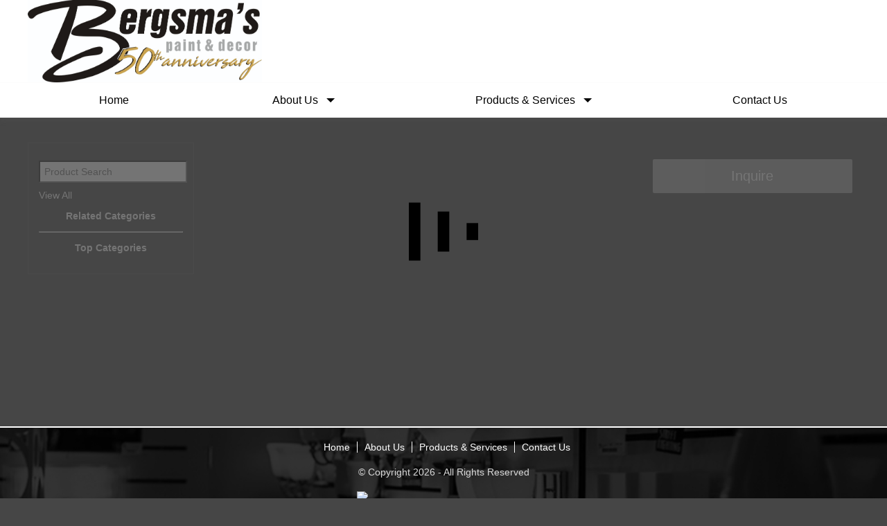

--- FILE ---
content_type: text/html; charset=UTF-8
request_url: https://bergsmas.ca/page.php?pageType=store&productid=10389224
body_size: 9250
content:
<!DOCTYPE HTML>
<html xmlns="http://www.w3.org/1999/xhtml" lang="en" xml:lang="en">
<head>

<meta http-equiv="Content-Type" content="text/html; charset=utf-8" />
<!--[if lt IE 9]>
<script src="//cdnjs.cloudflare.com/ajax/libs/html5shiv/3.7/html5shiv.js"></script>
<![endif]-->
<base href="/">
<meta name="viewport" content="width=device-width">
<link rel="stylesheet" type="text/css" href="//shopcitydns.com/assets-v2/css/global.min.css?20200702?"/>
<link rel="stylesheet" type="text/css" href="css/styleVars.php?"/>
<!-- Add this line for fancyBox CSS -->
<link rel="stylesheet" href="https://cdn.jsdelivr.net/npm/@fancyapps/fancybox@3.5.7/dist/jquery.fancybox.min.css">
<link rel="canonical" href="https://bergsmas.ca/page.php?pageType=store&productid=10389224">
<link href='//shopcitydns.com/assets-v2/css/nivo-themes/default/default.css' rel='stylesheet' type='text/css'>
<link rel="shortcut icon" href="about:blank">
<!-- Default Titles -->
<title>Bergsma's Paint & Decor | Georgetown | Ontario</title>
<meta property="og:title" content="Bergsma's Paint & Decor | Georgetown | Ontario">

<!-- Home Meta -->
<meta name="description" content="Bergsma's Paint & Decor | Georgetown | Ontario">
<meta property="og:description" content="Bergsma's Paint & Decor | Georgetown | Ontario">
<meta property="og:image" content="https://bergsmas.ca/uploads/">
<meta property="og:url" content="https://bergsmas.ca/page.php?pageType=store&productid=10389224">
<meta name="twitter:card" content="summary_large_image">

<!-- Font Awesome -->
<link rel="stylesheet" href="https://cdn.jsdelivr.net/npm/bootstrap-icons@1.11.3/font/bootstrap-icons.css">

<!-- Google Fonts -->
<link href='//fonts.googleapis.com/css?family=:400,700' rel='stylesheet' type='text/css'>
<link href='//fonts.googleapis.com/css?family=:400,700' rel='stylesheet' type='text/css'>
<link href='//fonts.googleapis.com/css?family=:400,700' rel='stylesheet' type='text/css'>
<link href='//fonts.googleapis.com/css?family=:400,700' rel='stylesheet' type='text/css'>
<link href='//fonts.googleapis.com/css?family=:400,700' rel='stylesheet' type='text/css'>

<!-- OLD Google Analytics CODE -->

<!--       <script>
      (function(i,s,o,g,r,a,m){i['GoogleAnalyticsObject']=r;i[r]=i[r]||function(){
      (i[r].q=i[r].q||[]).push(arguments)},i[r].l=1*new Date();a=s.createElement(o),
      m=s.getElementsByTagName(o)[0];a.async=1;a.src=g;m.parentNode.insertBefore(a,m)
      })(window,document,'script','//www.google-analytics.com/analytics.js','ga');

      ga('create', 'G-ZKCGHBGDCR', 'auto');
      ga('send', 'pageview');

      ga('create', 'G-FD7XZXHPZ4', 'auto', 'masterTracking');
      ga('masterTracking.set', 'dimension1', 'Media Temple');
      ga('masterTracking.send', 'pageview');
    </script>
   -->



<!-- Global site tag (gtag.js) - Google Analytics -->

      <script async src="https://www.googletagmanager.com/gtag/js?id=G-ZKCGHBGDCR"></script>
    <script>
      window.dataLayer = window.dataLayer || [];
      function gtag(){dataLayer.push(arguments);}
      gtag('js', new Date());
      gtag('config', 'G-ZKCGHBGDCR');
    </script>
  </head>

<body ng-app="quicksite" class="page- pagetype-store" ng-controller="bizInfo" style="display:none;">

		<header class="mainHeader header-Default">
		<!--[if IE 8]>
		<div class="updateBrowser">
			<div class="closeUpdateBrowser">x</div>
			<p>This website was designed to work on IE10 + please update your browser <a href="http://outdatedbrowser.com/" target="_blank">here</a>.</p>
		</div>
		<![endif]-->
		<!--[if IE 9]>
		<div class="updateBrowser">
			<div class="closeUpdateBrowser">x</div>
			<p>This website was designed to work on IE10 + please update your browser <a href="http://outdatedbrowser.com/" target="_blank">here</a>.</p>
		</div>
		<![endif]-->
		<section class="headerTop header-Default">
			<div class="contain">
									<div style="display:none;" class="callButton">
												<a href="tel://{{bizInfo.contact.phoneLocal}}">
							<!DOCTYPE svg PUBLIC "-//W3C//DTD SVG 1.1//EN" "http://www.w3.org/Graphics/SVG/1.1/DTD/svg11.dtd">
							<svg version="1.1" id="Layer_1" xmlns="http://www.w3.org/2000/svg" xmlns:xlink="http://www.w3.org/1999/xlink" x="0px" y="0px"
								 width="512px" height="512px" viewBox="0 0 512 512" enable-background="new 0 0 512 512" xml:space="preserve">
							<path d="M492.438,397.75l-2.375-7.156c-5.625-16.719-24.063-34.156-41-38.75l-62.688-17.125c-17-4.625-41.25,1.594-53.688,14.031
								L310,371.438c-82.453-22.281-147.109-86.938-169.359-169.375l22.688-22.688c12.438-12.438,18.656-36.656,14.031-53.656L160.266,63
								c-4.625-16.969-22.094-35.406-38.781-40.969l-7.156-2.406c-16.719-5.563-40.563,0.063-53,12.5L27.391,66.094
								c-6.063,6.031-9.938,23.281-9.938,23.344C16.266,197.188,58.516,301,134.734,377.219c76.031,76.031,179.453,118.219,286.891,117.313
								c0.563,0,18.313-3.813,24.375-9.844l33.938-33.938C492.375,438.313,498,414.469,492.438,397.75z"/>
							</svg>
						</a>
					</div>
								<div class="burgWrapper" href="##">
				  <div class="burg"></div>
				</div>
				<div class="headerLeft">
					<a href="index.php"><img src="uploads/logo.jpg" alt="Logo"></a>				</div>

				<div class="headerRight ng-hide" ng-show="bizInfo">

																										<span x-ms-format-detection="none" ng-if="bizInfo.contact.phoneLocal != ''" ng-bind-html="bizInfo.contact.phoneLocal"></span>
								<span x-ms-format-detection="none" ng-if="bizInfo.contact.phoneLocal == '' && bizInfo.contact.phoneTollFree != ''" ng-bind-html="bizInfo.contact.phoneTollFree"></span>
								<span x-ms-format-detection="none" ng-if="bizInfo.contact.phoneLocal == '' && bizInfo.contact.phoneTollFree == ''" ng-bind-html="bizInfo.contact.phoneCellular"></span>
													
						
																											<a href="page.php?pageType=cart" class="cartIcon">
								<svg style="width:24px; height:24px; margin-left:8px;" version="1.1" xmlns="http://www.w3.org/2000/svg" xmlns:xlink="http://www.w3.org/1999/xlink" width="64" height="64" viewBox="0 0 64 64">
									<path d="M24 58c0 3.314-2.686 6-6 6s-6-2.686-6-6c0-3.314 2.686-6 6-6s6 2.686 6 6z" fill="#000000"></path>
									<path d="M64 58c0 3.314-2.686 6-6 6s-6-2.686-6-6c0-3.314 2.686-6 6-6s6 2.686 6 6z" fill="#000000"></path>
									<path d="M64 32v-24h-48c0-2.209-1.791-4-4-4h-12v4h8l3.005 25.753c-1.831 1.466-3.005 3.719-3.005 6.247 0 4.419 3.582 8 8 8h48v-4h-48c-2.209 0-4-1.791-4-4 0-0.014 0.001-0.027 0.001-0.041l51.999-7.959z" fill="#000000"></path>
								</svg>
							</a>
															<a ng-if="bizInfo.contact.facebook != ''" title="Facebook" target="_blank" class="solidSocialColorHeader" href="http://facebook.com/{{bizInfo.contact.facebook}}"><i class="bi bi-facebook" aria-hidden="true"></i></a>
								<!--Kyle added this icon below-->
								<a ng-if="bizInfo.contact.houzz != ''" title="Houzz" target="_blank" class="solidSocialColorHeader" id="DK" style="display:none;" href="https://www.houzz.com/"><i class="bi bi-houzz" aria-hidden="true"></i></a>
								<!--Kyle added this icon above-->
								<a ng-if="bizInfo.contact.twitter != ''" title="X (Formerly Twitter)" target="_blank" class="solidSocialColorHeader" href="http://twitter.com/{{bizInfo.contact.twitter}}"><i class="bi bi-twitter-x" aria-hidden="true"></i></a>
								<a ng-if="bizInfo.contact.instagram != ''" title="Instagram" target="_blank" class="solidSocialColorHeader" href="http://instagram.com/{{bizInfo.contact.instagram}}"><i class="bi bi-instagram" aria-hidden="true"></i></a>
								<a ng-if="bizInfo.contact.pinterest != ''" title="Pinterest" target="_blank" class="solidSocialColorHeader" href="http://pinterest.com/{{bizInfo.contact.pinterest}}"><i class="bi bi-pinterest" aria-hidden="true"></i></a>
								<a ng-if="bizInfo.contact.googleplus != ''" title="Google+" target="_blank" class="solidSocialColorHeader" href="{{bizInfo.contact.googleplus}}"><i class="bi bi-google-plus" aria-hidden="true"></i></a>
								<a ng-if="bizInfo.contact.youtube != ''" title="YouTube" target="_blank" class="solidSocialColorHeader" href="http://youtube.com/{{bizInfo.contact.youtube}}"><i class="bi bi-youtube" aria-hidden="true"></i></a>
								<a ng-if="bizInfo.contact.linkedin != ''" title="LinkedIn" target="_blank" class="solidSocialColorHeader" href="http://linkedin.com/{{bizInfo.contact.linkedin}}"><i class="bi bi-linkedin" aria-hidden="true"></i></a>
								<a ng-if="bizInfo.contact.tripadvisor != ''" title="TripAdvisor" target="_blank" class="solidSocialColorHeader" href="http://tripadvisor.com/{{bizInfo.contact.tripadvisor}}"><i class="bi bi-tripadvisor" aria-hidden="true"></i></a>
								<a ng-if="bizInfo.contact.yelp != ''" title="Yelp!" target="_blank" class="solidSocialColorHeader" href="{{bizInfo.contact.yelp}}"><i class="bi bi-yelp" aria-hidden="true"></i></a>
								<a ng-if="bizInfo.contact.profile != ''" title="{{bizInfo.shopsite.sitename}}" target="_blank" class="solidSocialColorHeader" href="{{bizInfo.contact.profile}}">
									<svg style="width:24px; height:24px; vertical-align: -3px;" version="1.1" id="Layer_1" xmlns="http://www.w3.org/2000/svg" xmlns:xlink="http://www.w3.org/1999/xlink" x="0px" y="0px" viewBox="0 0 24 24" enable-background="new 0 0 24 24" xml:space="preserve">
										<path fill="#2684C5" d="M23.887,9.006h-0.001v0l-1.644-3.813V3.642c0,0,0-0.904-1.011-0.904h-2.747
											C18.094,1.801,15.342,1.074,12,1.074c-3.342,0-6.094,0.727-6.483,1.664H2.769c0,0-1.011,0-1.011,0.904l0.004,1.543L0.114,9.006
											H0.113c0,1.122,0.734,2.031,1.648,2.063L1.758,21.257v0.766v0.904h1.011h0.654h1.375v-0.097v-0.08v-8.968
											c0-0.87,0.87-0.87,0.87-0.87h3.549c0.871,0,0.871,0.87,0.871,0.87v8.911v0.137v0.097h10.489h0.654h1.011v-0.904v-0.766V11.069
											C23.155,11.035,23.887,10.127,23.887,9.006 M13.128,13.781c0-0.87,0.87-0.87,0.87-0.87h4.332c0.87,0,0.87,0.87,0.87,0.87v3.55
											c0,0.87-0.87,0.87-0.87,0.87h-4.332c-0.87,0-0.87-0.87-0.87-0.87V13.781z M7.605,5.317L6.898,9.006h0.009c0,0.001,0,0.001,0,0.002
											c0,0.06-0.01,0.115-0.015,0.174c-0.006,0.081-0.007,0.164-0.02,0.242C6.86,9.501,6.836,9.572,6.816,9.646
											C6.802,9.701,6.792,9.759,6.774,9.812c-0.036,0.104-0.082,0.2-0.131,0.294c-0.009,0.018-0.016,0.04-0.026,0.058
											c-0.026,0.046-0.059,0.085-0.087,0.129c-0.107,0.163-0.229,0.312-0.371,0.429c-0.004,0.004-0.009,0.006-0.013,0.009
											c-0.087,0.07-0.178,0.132-0.275,0.182c-0.04,0.02-0.084,0.03-0.125,0.047c-0.17,0.069-0.348,0.116-0.536,0.115
											c-0.144,0-0.282-0.029-0.416-0.07c-0.192-0.059-0.373-0.151-0.533-0.283c-0.001-0.001-0.002-0.002-0.003-0.003
											c-0.089-0.074-0.172-0.157-0.248-0.25c-0.013-0.016-0.023-0.037-0.036-0.054c-0.136-0.176-0.249-0.378-0.328-0.604
											C3.64,9.796,3.639,9.779,3.633,9.764c-0.035-0.11-0.067-0.222-0.087-0.341C3.543,9.402,3.544,9.379,3.541,9.357
											c-0.016-0.114-0.029-0.23-0.029-0.35H3.507v0h0.011l1.218-3.689L7.605,5.317L7.605,5.317z M13.702,9.006L13.702,9.006l-0.002,0
											c0,0.111-0.014,0.219-0.027,0.325c-0.004,0.03-0.003,0.062-0.007,0.092c-0.043,0.256-0.127,0.494-0.24,0.707
											c-0.006,0.01-0.009,0.022-0.015,0.033c-0.244,0.44-0.623,0.76-1.065,0.87c-0.111,0.028-0.225,0.042-0.342,0.042
											c-0.145,0-0.283-0.029-0.416-0.07c-0.192-0.059-0.373-0.151-0.533-0.283c-0.001-0.001-0.002-0.002-0.003-0.003
											c-0.089-0.074-0.173-0.158-0.249-0.25c-0.013-0.016-0.023-0.037-0.036-0.053c-0.135-0.176-0.249-0.378-0.328-0.605
											c-0.012-0.035-0.017-0.074-0.028-0.109c-0.027-0.091-0.055-0.182-0.071-0.278c-0.013-0.076-0.014-0.156-0.019-0.235
											c-0.004-0.061-0.015-0.12-0.015-0.182h-0.002v0h0l0.281-3.689h2.834l0.281,3.689L13.702,9.006L13.702,9.006z M20.493,9.006
											L20.493,9.006L20.493,9.006c-0.001,0.111-0.014,0.219-0.028,0.326c-0.003,0.03-0.002,0.062-0.007,0.092
											c-0.017,0.098-0.045,0.191-0.073,0.284c-0.01,0.034-0.015,0.071-0.027,0.104c-0.015,0.044-0.038,0.083-0.056,0.125
											c-0.131,0.315-0.32,0.589-0.559,0.785c-0.061,0.051-0.129,0.089-0.195,0.129c-0.032,0.02-0.061,0.045-0.094,0.062
											c-0.04,0.02-0.083,0.03-0.125,0.047c-0.169,0.069-0.348,0.115-0.536,0.115c-0.199,0-0.388-0.049-0.565-0.126
											c-0.031-0.014-0.065-0.02-0.095-0.036c-0.579-0.299-0.987-0.981-1.026-1.783c-0.002-0.042-0.011-0.081-0.011-0.123v0h0.005
											l-0.707-3.689h2.869l1.218,3.689L20.493,9.006L20.493,9.006z M8.484,18.731c0,0.293,0.238,0.53,0.53,0.53
											c0.292,0,0.53-0.237,0.53-0.53c0-0.293-0.238-0.53-0.53-0.53C8.722,18.201,8.484,18.438,8.484,18.731"/>
									</svg>
								</a>
																			<div class="newsletterContainer" ng-controller="newsletterFormController">
  	<form class="newsletterForm" name="newsletterForm" ng-submit="submit(newsletterForm)">
  		<input name="email" placeholder="Newsletter Sign Up" type="email">
  		<input class="newsletterSubmit" type="submit" value="Join!">
  	</form>
</div>
											

									</div>
			</div>
		</section>
		<nav class="mainNav">
			<div class="contain">
				<ul>
  <li class="">
              <a href="/Home" target="_self">
                Home</a></li><li class="mobileNewsfeed">
                          <a href="page.php?pageType=posts&pageName=Newsfeed">
                            Newsfeed
                          </a>
                        </li>
  <li class="rightSub">
              <a href="" target="_self">
                About Us<span class="caret"></span></a><ul class="parent">  <li class="">
              <a href="/OurHistory" target="_self">
                Our History</a></li>  <li class="">
              <a href="/Bergsmas50" target="_self">
                Bergsmas50</a></li></ul></a></li>  <li class="rightSub">
              <a href="" target="_self">
                Products & Services<span class="caret"></span></a><ul class="parent">  <li class="rightSub">
              <a href="" target="_self">
                Products<span class="caret"></span></a><ul class="parent">  <li class="">
              <a href="/WindowCoverings" target="_self">
                Window Coverings</a></li>  <li class="">
              <a href="/Paint&Stain" target="_self">
                Paint & Stain</a></li>  <li class="">
              <a href="/HomeFurnishings" target="_self">
                Home Furnishings</a></li></ul></a></li>  <li class="">
              <a href="/Services" target="_self">
                Services</a></li>  <li class="">
              <a href="/HunterDouglas" target="_blank">
                Hunter Douglas</a></li>  <li class="">
              <a href="/GiftCertificates" target="_self">
                Gift Certificates</a></li></ul></a></li>  <li class="">
              <a href="/ContactUs" target="_self">
                Contact Us</a></li></ul>			</div>
		</nav>

	</header>
	
	<div class="contain padding mainContainer">
		    <div id="fb-root"></div>
<script>(function(d, s, id) {
  var js, fjs = d.getElementsByTagName(s)[0];
  if (d.getElementById(id)) return;
  js = d.createElement(s); js.id = id;
  js.src = "//connect.facebook.net/en_GB/sdk.js#xfbml=1&version=v2.0";
  fjs.parentNode.insertBefore(js, fjs);
}(document, 'script', 'facebook-jssdk'));</script>


<div ng-controller="productDetail" class="ng-cloak">
	<div id="workingGif">
	  <svg version="1.1" id="Layer_1" xmlns="http://www.w3.org/2000/svg" xmlns:xlink="http://www.w3.org/1999/xlink" x="0px" y="0px"
	     width="100px" height="125px" viewBox="0 0 24 30" style="enable-background:new 0 0 50 50;" xml:space="preserve">
	    <rect x="0" y="13" width="4" height="5" fill="#333">
	      <animate attributeName="height" attributeType="XML"
	        values="5;21;5"
	        begin="0s" dur="0.6s" repeatCount="indefinite" />
	      <animate attributeName="y" attributeType="XML"
	        values="13; 5; 13"
	        begin="0s" dur="0.6s" repeatCount="indefinite" />
	    </rect>
	    <rect x="10" y="13" width="4" height="5" fill="#333">
	      <animate attributeName="height" attributeType="XML"
	        values="5;21;5"
	        begin="0.15s" dur="0.6s" repeatCount="indefinite" />
	      <animate attributeName="y" attributeType="XML"
	        values="13; 5; 13"
	        begin="0.15s" dur="0.6s" repeatCount="indefinite" />
	    </rect>
	    <rect x="20" y="13" width="4" height="5" fill="#333">
	      <animate attributeName="height" attributeType="XML"
	        values="5;21;5"
	        begin="0.3s" dur="0.6s" repeatCount="indefinite" />
	      <animate attributeName="y" attributeType="XML"
	        values="13; 5; 13"
	        begin="0.3s" dur="0.6s" repeatCount="indefinite" />
	    </rect>
	  </svg>
	</div>

	<input class="bizCity" type="hidden" value="Georgetown">

	<h1 class="pageProductTitle" ng-bind-html="productDetail.PRODUCT.TITLE"></h1>

	<div class="cartSideBar cartColor hideSideBarSmall">
		<a href="page.php?pageType=cart" class="cartIcon viewToggle">
			<i class="fa fa-shopping-cart fa-fw"></i> View Cart
		</a>

		<form action="page.php?pageType=results" method="POST">
			<input name="searchTerm" type="search" placeholder="Product Search" class="searchBox">
		</form>

		<ul class="productCats">
			<li><a href="page.php?pageType=store&pageName=Products">View All</a></li>
			<p class="center"><b>Related Categories</b></p>
			<li ng-repeat="cat in productDetail.PRODUCT.CATEGORIES">
				<a href="page.php?pageType=singleCat&catId={{cat.CATID}}">
					{{cat.CATNAME}}
				</a>
			</li>
		</ul>
		<hr />
		<p class="center"><b>Top Categories</b></p>
		<ul class="productCats" ng-controller="catList">
			<li ng-repeat="cat in catList.MICROCATS">
				<a href="page.php?pageType=singleCat&catId={{cat.CATID}}">
					{{cat.CATNAME}}
				</a>
			</li>
		</ul>
	</div>

	<div class="productRightSide">
		<div class="productImages">
			<div class="galleryContainer">
				<div class="albumImage">
					<a href="{{productDetail.PRODUCT.FULLIMAGESRC}}" data-fancybox="gallery"><img ng-src="{{productDetail.PRODUCT.FULLIMAGESRC}}" alt=""></a>
				</div>

				<div ng-if="productDetail.PRODUCT.EXTRA_IMAGES.length > 0" class="thumbWrapper">
					<ul class="thumbList">
						<li ng-repeat="productImage in productDetail.PRODUCT.EXTRA_IMAGES">
							<a href="{{productImage.FULLIMAGESRC}}" data-fancybox="gallery">
								<img ng-src="{{productImage.THUMBIMAGESRC}}">
							</a>
						</li>
					</ul>
				</div>
			</div>
		</div>

		<div class="productOptions">

			<!-- PRICE OF PRODUCT THAT IS ON SALE -->
			<div ng-show="productDetail.PRODUCT.PRICEDETAILS.ISONSALE" class="productInfoOnSale">
				<h1>On Sale!</h1>
				<p class="priceOnSale">{{productDetail.PRODUCT.PRICEDETAILS.PRICE | currency}}</p>
				<p class="priceRegular">Regular Price: {{productDetail.PRODUCT.PRICEDETAILS.PRICEREGULAR | currency}}</p>
			</div>

			<!-- DISPLAYS TEXT IF PRICE FIELD HAS TEXT OR PRICE BUT IS NOT ONLINE -->
			<div ng-hide="productDetail.PRODUCT.PRICEDETAILS.ISONLINE" class="productInfo">
				<p class="price">{{productDetail.PRODUCT.PRICEDETAILS.PRICE}}</p>
			</div>

			<!-- PRICE OF PRODUCTS THAT ARE NOT ON SALE -->
			<div ng-show="productDetail.PRODUCT.PRICEDETAILS.ISONLINE" class="productInfo">
				<div ng-hide="productDetail.PRODUCT.PRICEDETAILS.ISONSALE" class="productInfoOnSale">
					<p class="price" ng-class="{hidden: productDetail.PRODUCT.PRICEDETAILS.PRICE == 0}">{{productDetail.PRODUCT.PRICEDETAILS.PRICE | currency}}  <span>  {{ productDetail.PRODUCT.AVAILABILITY }}</span></p>
				</div>
			</div>

			<!-- EXTERNAL LINK -->
			<div ng-if="productDetail.PRODUCT.EXTERNALURL != '' && productDetail.PRODUCT.PRICEDETAILS.ISONLINE == 0">
				<a href="{{productDetail.PRODUCT.EXTERNALURL}}" target="_blank"><button class="addToCart">Buy Now</button></a>
			</div>
			<!-- END OF EXTERNAL LINK -->


			<!-- QUANTITY / OPTIONS / ADD TO CART BUTTON IF ISONLINE -->
			<div ng-controller="addToCart" ng-show="productDetail.PRODUCT.PRICEDETAILS.ISONLINE" class="productCanShip">
				<form novalidate id="scProductOptionsForm" action="">
					<input type="hidden" name="listingId" value="1164557">
					<input type="hidden" name="productId" value="10389224">
					<input type="hidden" id="cartId" name="cartId" value="0">
					<input type="hidden" id="randomId" name="randomId" value="0">
					<input ng-model="quantity" type="number" name="quantity" value="" required class="quantityInput">
					<div class="productOptionContainer" ng-repeat="productOption in productDetail.PRODUCT.OPTIONS">
						<div class="selectArrow"></div>
						<select
							ng-if="productDetail.PRODUCT.OPTIONS != 0"
							name="option_{{productOption.OPTIONID}}"
							ng-required="productOption.ISREQUIRED"
							onchange="priceAdjustment(this)"
						>
							<option ng-if="productOption.ISREQUIRED" selected value="">* {{productOption.LABEL}}</option>
  						<option ng-if="!productOption.ISREQUIRED" selected value="">{{productOption.LABEL}}</option>
							<option ng-repeat="choice in productOption.CHOICES" data-adjustment="{{choice.PRICEADJUSTMENT}}" value="{{choice.CHOICEID}}">{{setChoiceName(choice.VALUE, choice.PRICEADJUSTMENT)}}</option>
						</select>
					</div>
          <br/>
          <span ng-show="productDetail.PRODUCT.OPTIONS != 0">* Indicates Required Option</span>
				</form>
				<button class="chooseOptionsButton" ng-class="{hidden: productDetail.PRODUCT.PRICEDETAILS.PRICE != 0}">Select Options</button>
				<button ng-click="addToCart()" class="addToCart" ng-class="{hidden: productDetail.PRODUCT.PRICEDETAILS.PRICE == 0}">Add To Cart</button>
			</div>
			<!-- END OF QUANTITY / OPTIONS / ADD TO CART -->

			<div ng-hide="productDetail.PRODUCT.PRICEDETAILS.ISONLINE" class="inquire">
								<button class="inquireButton">Inquire</button>
								<div class="inquireForm">
					<form novalidate action="">
						<input required id="listingId" type="hidden" name="listingId" value="1164557">
						<input required id="directoryId" type="hidden" name="directoryId" value="{{productDetail.PRODUCT.DIRECTORYID}}">
						<input required id="productId" type="hidden" name="productId" value="10389224">
						<input ng-model="name" required type="text" name="name" placeholder="Name">
						<input ng-model="city" required type="text" name="city" placeholder="City">
						<input ng-model="email" required type="email" name="email" placeholder="Email">
						<input ng-model="phone" required type="phone" name="phone" placeholder="Phone Number">
						<textarea ng-model="content" required name="content" id="" cols="30" rows="6" placeholder="Inquiry"></textarea>
            <div>
              <label>
                <input type="checkbox" name="sendcopy" value="1">
                Send Me A Copy
              </label>
            </div>
						<button class="sendInquiry" ng-click="sendInquiry()">Send</button>
					</form>
				</div>
			</div>

			<p ng-show="productDetail.PRODUCT.PROMO"><b>{{productDetail.PRODUCT.PROMO}}</b></p>

							<p>{{productDetail.PRODUCT.SHIPDETAILS.SHIPTYPE}}</p>
			
			<p ng-show="productDetail.PRODUCT.PRODUCTID != productDetail.PRODUCT.SKU">Product ID: {{productDetail.PRODUCT.SKU}} | Added: {{productDetail.PRODUCT.DATEADDED}}</p>

            
		</div>



		<div style="clear:both;"></div>

		<div class="productDescription webpageApi">
			<!-- <h1>Description</h1> -->
			<p ng-bind-html="productDescription"></p>
		</div>

  	<div ng-if="suggestedProducts.length != 0" class="suggestedProducts">
  		<h1>You Might Also Like:</h1>
  		<div ng-repeat="suggestedProduct in suggestedProducts" class="item">
  			<div class="innerItem cartColor">
  				<a href="page.php?pageType=productDetail&productId={{suggestedProduct.PRODUCTID}}">
  					<div class="itemImg">
  						<img ng-src="{{suggestedProduct.THUMBIMAGESRC}}" alt="{{suggestedProduct.CATNAME}}">
  					</div>
  					<div class="itemInfo">
  						<h3 ng-bind-html="suggestedProduct.TITLE | cut:true:36"></h3>
  					</div>
  				</a>
  			</div>
  		</div>

    	<div style="clear:both;"></div>
  	</div>
  </div>


	<div style="clear:both;"></div>
	<div class="productInfo">
	</div>
</div>








<!-- <h1>{{productDetail.PRODUCT.TITLE}}</h1>
	<form ng-controller="addToCart" action="" id="scProductOptionsForm" name="scProductOptionsForm">
		<input type="hidden" name="productId" value="{{productDetail.PRODUCT.PRODUCTID}}">
		<input type="number" name="quantity" value="1">
		<input type="hidden" id="cartId" name="cartId" value="0">
		<input type="hidden" id="randomId" name="randomId" value="0">
		<button class="addToCart">Add To Cart</button>
	</form> -->
	</div>

	<!-- FOOTER GOOGLE MAP -->
	
<div style="display: flex; position: relative; width: 100%; margin: 0 auto; justify-content: center;">
        </div>
	<!-- FOOTER CONTENT -->
	<footer class="mainFooter mainFooterMobile">
		<div class="mobileOnly">
			<div class="newsletterContainer" ng-controller="newsletterFormController">
  	<form class="newsletterForm" name="newsletterForm" ng-submit="submit(newsletterForm)">
  		<input name="email" placeholder="Newsletter Sign Up" type="email">
  		<input class="newsletterSubmit" type="submit" value="Join!">
  	</form>
</div>

			

			
			
			<a href="page.php?pageType=cart" class="cartIcon">
				<svg style="width:24px; height:24px; margin-left:8px;" version="1.1" xmlns="http://www.w3.org/2000/svg" xmlns:xlink="http://www.w3.org/1999/xlink" width="64" height="64" viewBox="0 0 64 64">
					<path d="M24 58c0 3.314-2.686 6-6 6s-6-2.686-6-6c0-3.314 2.686-6 6-6s6 2.686 6 6z" fill="#000000"></path>
					<path d="M64 58c0 3.314-2.686 6-6 6s-6-2.686-6-6c0-3.314 2.686-6 6-6s6 2.686 6 6z" fill="#000000"></path>
					<path d="M64 32v-24h-48c0-2.209-1.791-4-4-4h-12v4h8l3.005 25.753c-1.831 1.466-3.005 3.719-3.005 6.247 0 4.419 3.582 8 8 8h48v-4h-48c-2.209 0-4-1.791-4-4 0-0.014 0.001-0.027 0.001-0.041l51.999-7.959z" fill="#000000"></path>
				</svg>
			</a>

							<a ng-show="bizInfo.contact.facebook != ''" title="Facebook" target="_blank" class="solidSocialColorFooter ng-hide" href="http://facebook.com/{{bizInfo.contact.facebook}}"><i class="bi bi-facebook" aria-hidden="true"></i></a>
				<!--Kyle added this icon below-->
				<a ng-if="bizInfo.contact.houzz != ''" title="Houzz" target="_blank" class="solidSocialColorFooter" id="DK" style="display:none;" href="https://www.houzz.com/"><i class="bi bi-houzz" aria-hidden="true"></i></a>
				<!--Kyle added this icon above-->
				<a ng-show="bizInfo.contact.twitter != ''" title="X (Formerly Twitter)" target="_blank" class="solidSocialColorFooter ng-hide" href="http://twitter.com/{{bizInfo.contact.twitter}}"><i class="bi bi-twitter-x" aria-hidden="true"></i></a>
				<a ng-show="bizInfo.contact.instagram != ''" title="Instagram" target="_blank" class="solidSocialColorFooter ng-hide" href="http://instagram.com/{{bizInfo.contact.instagram}}"><i class="bi bi-instagram" aria-hidden="true"></i></a>
				<a ng-show="bizInfo.contact.pinterest != ''" title="Pinterest" target="_blank" class="solidSocialColorFooter ng-hide" href="http://pinterest.com/{{bizInfo.contact.pinterest}}"><i class="bi bi-pinterest" aria-hidden="true"></i></a>
				<a ng-show="bizInfo.contact.googleplus != ''" title="Google+" target="_blank" class="solidSocialColorFooter ng-hide" href="{{bizInfo.contact.googleplus}}"><i class="bi bi-google-plus" aria-hidden="true"></i></a>
				<a ng-show="bizInfo.contact.youtube != ''" title="YouTube" target="_blank" class="solidSocialColorFooter ng-hide" href="http://youtube.com/{{bizInfo.contact.youtube}}"><i class="bi bi-youtube" aria-hidden="true"></i></a>
				<a ng-show="bizInfo.contact.linkedin != ''" title="LinkedIn" target="_blank" class="solidSocialColorFooter ng-hide" href="http://linkedin.com/{{bizInfo.contact.linkedin}}"><i class="bi bi-linkedin" aria-hidden="true"></i></a>
				<a ng-show="bizInfo.contact.tripadvisor != ''" title="TripAdvisor" target="_blank" class="solidSocialColorFooter ng-hide" href="http://tripadvisor.com/{{bizInfo.contact.tripadvisor}}"><i class="bi bi-tripadvisor" aria-hidden="true"></i></a>
				<a ng-show="bizInfo.contact.yelp != ''" title="Yelp!" target="_blank" class="solidSocialColorFooter ng-hide" href="{{bizInfo.contact.yelp}}"><i class="bi bi-yelp" aria-hidden="true"></i></a>
				<a ng-show="bizInfo.contact.profile != ''" title="{{bizInfo.shopsite.sitename}}" target="_blank" class="solidSocialColorFooter ng-hide" href="{{bizInfo.contact.profile}}">
					<svg style="width:24px; height:24px; vertical-align: -3px;" version="1.1" id="Layer_1" xmlns="http://www.w3.org/2000/svg" xmlns:xlink="http://www.w3.org/1999/xlink" x="0px" y="0px" viewBox="0 0 24 24" enable-background="new 0 0 24 24" xml:space="preserve">
						<path fill="#2684C5" d="M23.887,9.006h-0.001v0l-1.644-3.813V3.642c0,0,0-0.904-1.011-0.904h-2.747
							C18.094,1.801,15.342,1.074,12,1.074c-3.342,0-6.094,0.727-6.483,1.664H2.769c0,0-1.011,0-1.011,0.904l0.004,1.543L0.114,9.006
							H0.113c0,1.122,0.734,2.031,1.648,2.063L1.758,21.257v0.766v0.904h1.011h0.654h1.375v-0.097v-0.08v-8.968
							c0-0.87,0.87-0.87,0.87-0.87h3.549c0.871,0,0.871,0.87,0.871,0.87v8.911v0.137v0.097h10.489h0.654h1.011v-0.904v-0.766V11.069
							C23.155,11.035,23.887,10.127,23.887,9.006 M13.128,13.781c0-0.87,0.87-0.87,0.87-0.87h4.332c0.87,0,0.87,0.87,0.87,0.87v3.55
							c0,0.87-0.87,0.87-0.87,0.87h-4.332c-0.87,0-0.87-0.87-0.87-0.87V13.781z M7.605,5.317L6.898,9.006h0.009c0,0.001,0,0.001,0,0.002
							c0,0.06-0.01,0.115-0.015,0.174c-0.006,0.081-0.007,0.164-0.02,0.242C6.86,9.501,6.836,9.572,6.816,9.646
							C6.802,9.701,6.792,9.759,6.774,9.812c-0.036,0.104-0.082,0.2-0.131,0.294c-0.009,0.018-0.016,0.04-0.026,0.058
							c-0.026,0.046-0.059,0.085-0.087,0.129c-0.107,0.163-0.229,0.312-0.371,0.429c-0.004,0.004-0.009,0.006-0.013,0.009
							c-0.087,0.07-0.178,0.132-0.275,0.182c-0.04,0.02-0.084,0.03-0.125,0.047c-0.17,0.069-0.348,0.116-0.536,0.115
							c-0.144,0-0.282-0.029-0.416-0.07c-0.192-0.059-0.373-0.151-0.533-0.283c-0.001-0.001-0.002-0.002-0.003-0.003
							c-0.089-0.074-0.172-0.157-0.248-0.25c-0.013-0.016-0.023-0.037-0.036-0.054c-0.136-0.176-0.249-0.378-0.328-0.604
							C3.64,9.796,3.639,9.779,3.633,9.764c-0.035-0.11-0.067-0.222-0.087-0.341C3.543,9.402,3.544,9.379,3.541,9.357
							c-0.016-0.114-0.029-0.23-0.029-0.35H3.507v0h0.011l1.218-3.689L7.605,5.317L7.605,5.317z M13.702,9.006L13.702,9.006l-0.002,0
							c0,0.111-0.014,0.219-0.027,0.325c-0.004,0.03-0.003,0.062-0.007,0.092c-0.043,0.256-0.127,0.494-0.24,0.707
							c-0.006,0.01-0.009,0.022-0.015,0.033c-0.244,0.44-0.623,0.76-1.065,0.87c-0.111,0.028-0.225,0.042-0.342,0.042
							c-0.145,0-0.283-0.029-0.416-0.07c-0.192-0.059-0.373-0.151-0.533-0.283c-0.001-0.001-0.002-0.002-0.003-0.003
							c-0.089-0.074-0.173-0.158-0.249-0.25c-0.013-0.016-0.023-0.037-0.036-0.053c-0.135-0.176-0.249-0.378-0.328-0.605
							c-0.012-0.035-0.017-0.074-0.028-0.109c-0.027-0.091-0.055-0.182-0.071-0.278c-0.013-0.076-0.014-0.156-0.019-0.235
							c-0.004-0.061-0.015-0.12-0.015-0.182h-0.002v0h0l0.281-3.689h2.834l0.281,3.689L13.702,9.006L13.702,9.006z M20.493,9.006
							L20.493,9.006L20.493,9.006c-0.001,0.111-0.014,0.219-0.028,0.326c-0.003,0.03-0.002,0.062-0.007,0.092
							c-0.017,0.098-0.045,0.191-0.073,0.284c-0.01,0.034-0.015,0.071-0.027,0.104c-0.015,0.044-0.038,0.083-0.056,0.125
							c-0.131,0.315-0.32,0.589-0.559,0.785c-0.061,0.051-0.129,0.089-0.195,0.129c-0.032,0.02-0.061,0.045-0.094,0.062
							c-0.04,0.02-0.083,0.03-0.125,0.047c-0.169,0.069-0.348,0.115-0.536,0.115c-0.199,0-0.388-0.049-0.565-0.126
							c-0.031-0.014-0.065-0.02-0.095-0.036c-0.579-0.299-0.987-0.981-1.026-1.783c-0.002-0.042-0.011-0.081-0.011-0.123v0h0.005
							l-0.707-3.689h2.869l1.218,3.689L20.493,9.006L20.493,9.006z M8.484,18.731c0,0.293,0.238,0.53,0.53,0.53
							c0.292,0,0.53-0.237,0.53-0.53c0-0.293-0.238-0.53-0.53-0.53C8.722,18.201,8.484,18.438,8.484,18.731"/>
					</svg>
				</a>
					</div>
		<ul>
  <li class="">
              <a href="/Home" target="_self">
                Home</a></li><li class="mobileNewsfeed">
                          <a href="page.php?pageType=posts&pageName=Newsfeed">
                            Newsfeed
                          </a>
                        </li>
  <li class="rightSub">
              <a href="" target="_self">
                About Us<span class="caret"></span></a><ul class="parent">  <li class="">
              <a href="/OurHistory" target="_self">
                Our History</a></li>  <li class="">
              <a href="/Bergsmas50" target="_self">
                Bergsmas50</a></li></ul></a></li>  <li class="rightSub">
              <a href="" target="_self">
                Products & Services<span class="caret"></span></a><ul class="parent">  <li class="rightSub">
              <a href="" target="_self">
                Products<span class="caret"></span></a><ul class="parent">  <li class="">
              <a href="/WindowCoverings" target="_self">
                Window Coverings</a></li>  <li class="">
              <a href="/Paint&Stain" target="_self">
                Paint & Stain</a></li>  <li class="">
              <a href="/HomeFurnishings" target="_self">
                Home Furnishings</a></li></ul></a></li>  <li class="">
              <a href="/Services" target="_self">
                Services</a></li>  <li class="">
              <a href="/HunterDouglas" target="_blank">
                Hunter Douglas</a></li>  <li class="">
              <a href="/GiftCertificates" target="_self">
                Gift Certificates</a></li></ul></a></li>  <li class="">
              <a href="/ContactUs" target="_self">
                Contact Us</a></li></ul>				<span class="copyright">
						&copy Copyright 2026 - All Rights Reserved
		</span>
					<div class="poweredBy">
				<span class="mobileOnly"><p>Powered By</p></span><a href="http://ShopGeorgetown.ca" target="_blank"><img src="https://secure.shopcity.com/style/footerlogo/ShopGeorgetown.ca.png" ></a>			</div>
							<div class="likely">
			    <div class="facebook">Share</div>
			    <div class="twitter">Tweet</div>
			    <!-- <div class="gplus">+1</div> -->
			    <div class="pinterest">Pin</div>
			</div>
			</footer>
<!-- END OF FOOTER CONTENT -->
<input id="pagetype" type="hidden" value="store"><input id="productid" type="hidden" value="10389224"><input id="isAssociation" type="hidden" value="0">
<input id="includePostTypesList" type="hidden" value="1,2,3,4,5,6,7,8,9,11,13,14">
<input id="listingId" type="hidden" value="1164557">
<input id="shopDomain" type="hidden" value="ShopGeorgetown.ca">
	<input id="isSecure" type="hidden" value="true" />
<script src="//ajax.googleapis.com/ajax/libs/jquery/1.10.1/jquery.min.js"></script>
<script type="text/javascript" src="https://secure.shopcity.com/webtools/script/allEnhanced.js.cfm"></script>
<!-- Ensure Fancybox v3 is available before site scripts -->
<script src="https://cdn.jsdelivr.net/npm/@fancyapps/fancybox@3.5.7/dist/jquery.fancybox.min.js"></script>
<script src="//shopcitydns.com/assets-v2/js/mobile/jquery.cookie.js"></script>
<script src="//shopcitydns.com/assets-v2/js/script.build.js?20200702"></script>
<script src="//shopcitydns.com/assets-v2/js/quicksite.build.js?20200702"></script>
<script src="//shopcitydns.com/assets-v2/js/fitvids.js"></script>
<script>
	// fitVids Loop for Videos in news feed
	function fitVidsLoop() {
		$('.storyItem iframe').each(function(index) {
			$(this).parent().fitVids();
		})
		if(mobilecheck()) {
			$('.webpageApi iframe').each(function(index) {
				$(this).parent().fitVids();
			})
		}
	}
	fitVidsLoop();


	function ytVidId(url) {
		  var p = /^(?:https?:\/\/)?(?:www\.)?(?:youtu\.be\/|youtube\.com\/(?:embed\/|v\/|watch\?v=|watch\?.+&v=))((\w|-){11})(?:\S+)?$/;
		  return (url.match(p)) ? RegExp.$1 : false;
	}

	function ytPostInject() {
		$('.storyItem a').not('.youtubed').each(function() {
			if(!$(this).siblings().hasClass('youtubed')) {
				var link = ytVidId($(this).attr('href'));
				if(link) {
					$(this).addClass('youtubed');
					$(this).parent().parent().append('<iframe width="560" height="315" src="https://www.youtube.com/embed/' + link + '" frameborder="0" allowfullscreen></iframe>')
					$(this).parent().parent().fitVids();
				}
			}
		})
	}

</script>
<script type="text/javascript" src="//shopcitydns.com/assets-v2/js/jquery.nivo.slider.js"></script>
<script>var sliderOptions = {
				controlNav: false,
				controlNavThumbs: false,
				randomStart: false,
				effect: "fade"
			}</script><script>$("#slider").nivoSlider(sliderOptions);</script>


<!-- Google LocalBusiness Schema Data -->
<script type="application/ld+json">
	{"@context":"http:\/\/schema.org","@type":"LocalBusiness","@id":"http:\/\/www.bergsmas.ca","url":"http:\/\/www.bergsmas.ca","name":"Bergsma's Paint & Decor","image":"https:\/\/secure.shopcity.com\/microsite\/photos\/1051652-01.jpg","logo":"https:\/\/secure.shopcity.com\/microsite\/photos\/1051652-01.jpg","sameAs":["https:\/\/www.shopgeorgetown.ca\/bergsmaspaintdecor","https:\/\/www.facebook.com\/pages\/Bergsmas-Paint-Wallpaper\/114653335229297","https:\/\/www.pinterest.com\/bergsmaspaintde\/","102554059819235954670","https:\/\/www.instagram.com\/bergsmaspaintdecor\/"],"telephone":"905-691-6236","address":{"@type":"PostalAddress","addressLocality":"Georgetown","addressRegion":"Ontario","addressCountry":{"@type":"Country","name":"Canada"}},"geo":{"@type":"GeoCoordinates","latitude":43.6497213,"longitude":-79.8955267},"openingHours":"Please make an appointment","paymentAccepted":"Cash, Visa, MasterCard, Debit Card","aggregateRating":{"@type":"AggregateRating","reviewCount":2,"ratingValue":5,"bestRating":5,"worstRating":1}}</script>

	</body>

</html>


--- FILE ---
content_type: text/css
request_url: https://shopcitydns.com/assets-v2/css/global.min.css?20200702?
body_size: 14340
content:
@charset "UTF-8";/*! normalize.css v2.1.0 | MIT License | git.io/normalize */.fancybox-thumbs-x>ul,.nivo-box,.nivo-caption,.nivoSlider,.webpageApi,body.fancybox-active,svg:not(:root){overflow:hidden}.fancybox-infobar,.fancybox-slide .fancybox-image-wrap{-webkit-user-select:none;-moz-user-select:none;-ms-user-select:none}.fancybox-container,.fancybox-infobar{-webkit-tap-highlight-color:transparent}.fancybox-slide--video .fancybox-content,.fancybox-slide--video iframe,.nivo-caption{background:#000}.fancybox-caption a,.listView .itemInfo h3:hover{text-decoration:underline}.album div,.headerLeft{-webkit-box-orient:vertical;-webkit-box-direction:normal;-webkit-box-direction:normal}.contactContainer .map-container #map .gm-bundled-control .gmnoprint,.contactContainer .map-container #map0 .gm-bundled-control .gmnoprint,.contactContainer .map-container #map1 .gm-bundled-control .gmnoprint,.contactContainer .map-container #map2 .gm-bundled-control .gmnoprint,.contactContainer .map-container #map3 .gm-bundled-control .gmnoprint,.contactContainer .map-container #map4 .gm-bundled-control .gmnoprint,.contactContainer .map-container #map5 .gm-bundled-control .gmnoprint,.contactContainer .map-container iframe .gm-bundled-control .gmnoprint,.fancybox-is-sliding .fancybox-slide,.fancybox-show-nav .fancybox-navigation,.fancybox-show-thumbs .fancybox-thumbs,.fancybox-slide--current,.fancybox-slide--next,.fancybox-slide--previous,.listView .listInfo,.mobileCartItem,.nivo-box img,.sc-association .bizAddress,.sc-association .bizPhone,article,aside,details,figcaption,figure,footer,header,hgroup,main,nav,section,summary{display:block}.album a,.shareButtons table,audio,canvas,video{display:inline-block}audio:not([controls]){display:none;height:0}.nivo-html-caption,[hidden]{display:none}html{font-family:sans-serif;-webkit-text-size-adjust:100%;-ms-text-size-adjust:100%;text-size-adjust:100%;background:#fff;height:100%}.contactForm input:active,.contactForm input:focus,.contactForm input:hover,.contactForm textarea:active,.contactForm textarea:focus,.contactForm textarea:hover,.fancybox-close-small:focus,.singleEventsContainer .rsvpForm input:active,.singleEventsContainer .rsvpForm input:focus,.singleEventsContainer .rsvpForm input:hover,.singleEventsContainer .rsvpForm select:active,.singleEventsContainer .rsvpForm select:focus,.singleEventsContainer .rsvpForm select:hover,.singleEventsContainer .rsvpForm textarea:active,.singleEventsContainer .rsvpForm textarea:focus,.singleEventsContainer .rsvpForm textarea:hover,a:active,a:focus,a:hover{outline:0}abbr[title]{border-bottom:1px dotted}.checkoutComplete .orderSummary .total,.checkoutConfirm .orderSummary .total,.nivo-controlNav a.active,b,strong{font-weight:700}dfn{font-style:italic}hr{-moz-box-sizing:content-box;box-sizing:content-box;height:0}mark{background:#ff0;color:#000}code,kbd,pre,samp{font-family:monospace,serif;font-size:1em}pre{white-space:pre-wrap}q{quotes:"\201C""\201D""\2018""\2019"}small{font-size:80%}sub,sup{font-size:75%;line-height:0;position:relative;vertical-align:baseline}sup{top:-.5em}sub{bottom:-.25em}img{border:0;max-width:100%!important}.promoCodeContainer p,figure{margin:0}fieldset{border:1px solid silver;margin:0 2px;padding:.35em .625em .75em}legend{border:0;padding:0}button,input,select,textarea{font-family:inherit;font-size:100%;margin:0}button,input{line-height:normal}button,select{text-transform:none}button,html input[type=button],input[type=reset],input[type=submit]{-webkit-appearance:button;cursor:pointer}button[disabled],html input[disabled]{cursor:default}input[type=checkbox],input[type=radio]{-moz-box-sizing:border-box;box-sizing:border-box;padding:0}input[type=search]{-webkit-appearance:textfield;-moz-box-sizing:content-box;box-sizing:content-box}input[type=search]::-webkit-search-cancel-button,input[type=search]::-webkit-search-decoration{-webkit-appearance:none}button::-moz-focus-inner,input::-moz-focus-inner{border:0;padding:0}textarea{overflow:auto;vertical-align:top}table{border-collapse:collapse;border-spacing:0}.nivoSlider{position:relative;width:100%;height:auto}.nivoSlider img{position:absolute;top:0;left:0;right:0;margin:auto}.nivo-main-image{display:block!important;position:relative!important}.nivo-box,.nivo-slice{display:block;z-index:5}.nivoSlider a.nivo-imageLink{position:absolute;top:0;left:0;width:100%;height:100%;border:0;padding:0;margin:0;z-index:6;display:none;background:#fff;opacity:0}.nivo-slice{position:absolute;height:100%;top:0}.nivo-box{position:absolute}.nivo-caption{position:absolute;left:0;bottom:0;color:#fff;width:100%;z-index:8;padding:5px 10px;opacity:.8;display:none;-moz-opacity:0.8;-moz-box-sizing:border-box;box-sizing:border-box}.nivo-caption p{padding:5px;margin:0}.nivo-caption a{display:inline!important}.nivo-directionNav a{position:absolute;top:45%;z-index:9;cursor:pointer}.fancybox-navigation .fancybox-button--arrow_left,.nivo-prevNav{left:0}.nivo-nextNav{right:0}.nivo-controlNav{text-align:center;padding:15px 0}.calendarEventsContainer .day .event-title:hover,.calendarEventsContainer .move-month,.cartSideBar ul.mobileProductCats li:hover,.nivo-controlNav a,.removeItem:hover,.sc-association .bizName:hover,.sc-association .sc-catName:hover,.singleEventsContainer a:hover,.viewToggle:hover{cursor:pointer}body.fancybox-iosfix{position:fixed;left:0;right:0}.fancybox-is-hidden{position:absolute;top:-9999px;left:-9999px;visibility:hidden}.fancybox-container{position:fixed;top:0;left:0;width:100%;height:100%;-webkit-backface-visibility:hidden;backface-visibility:hidden;-webkit-transform:translateZ(0);transform:translateZ(0);font-family:-apple-system,BlinkMacSystemFont,"Segoe UI",Roboto,"Helvetica Neue",Arial,sans-serif,"Apple Color Emoji","Segoe UI Emoji","Segoe UI Symbol"}.fancybox-bg,.fancybox-inner,.fancybox-outer,.fancybox-stage{position:absolute;top:0;right:0;bottom:0;left:0}.fancybox-outer{overflow-y:auto;-webkit-overflow-scrolling:touch}.fancybox-bg{background:#1e1e1e;opacity:0;-webkit-transition-duration:inherit;transition-duration:inherit;-webkit-transition-property:opacity;transition-property:opacity;-webkit-transition-timing-function:cubic-bezier(0.47,0,0.74,0.71);transition-timing-function:cubic-bezier(0.47,0,0.74,0.71)}.fancybox-is-open .fancybox-bg{opacity:.87;-webkit-transition-timing-function:cubic-bezier(0.22,0.61,0.36,1);transition-timing-function:cubic-bezier(0.22,0.61,0.36,1)}.fancybox-caption-wrap,.fancybox-infobar,.fancybox-toolbar{position:absolute;direction:ltr;z-index:99997;opacity:0;visibility:hidden;-webkit-transition:opacity .25s,visibility 0s linear .25s;transition:opacity .25s,visibility 0s linear .25s;-moz-box-sizing:border-box;box-sizing:border-box}.fancybox-show-caption .fancybox-caption-wrap,.fancybox-show-infobar .fancybox-infobar,.fancybox-show-toolbar .fancybox-toolbar{opacity:1;visibility:visible;-webkit-transition:opacity .25s,visibility;transition:opacity .25s,visibility}.fancybox-infobar{top:0;left:0;font-size:13px;padding:0 10px;height:44px;min-width:44px;line-height:44px;color:#ccc;text-align:center;pointer-events:none;user-select:none;-webkit-touch-callout:none;-webkit-font-smoothing:subpixel-antialiased;mix-blend-mode:exclusion}.fancybox-toolbar{top:0;right:0;margin:0;padding:0}.fancybox-stage{overflow:hidden;direction:ltr;z-index:99994;-webkit-transform:translate3d(0,0,0)}.fancybox-is-closing .fancybox-stage{overflow:visible}.fancybox-slide{position:absolute;top:0;left:0;width:100%;height:100%;margin:0;padding:0;overflow:auto;outline:0;white-space:normal;-moz-box-sizing:border-box;box-sizing:border-box;text-align:center;z-index:99994;-webkit-overflow-scrolling:touch;display:none;-webkit-backface-visibility:hidden;backface-visibility:hidden;-webkit-transition-property:opacity,-webkit-transform;transition-property:transform,opacity,-webkit-transform}.fancybox-slide::before,.fancybox-slide>*{display:inline-block;vertical-align:middle}.fancybox-slide::before{content:"";height:100%;width:0}.fancybox-slide--image::before,.fancybox-slide>base,.fancybox-slide>link,.fancybox-slide>meta,.fancybox-slide>script,.fancybox-slide>style,.fancybox-slide>title{display:none}.fancybox-slide--image{overflow:visible}.fancybox-slide--map .fancybox-content,.fancybox-slide--map iframe{background:#e5e3df}.fancybox-slide--next{z-index:99995}.fancybox-slide>*{position:relative;padding:24px;margin:44px 0;border-width:0;text-align:left;background-color:#fff;overflow:auto;-moz-box-sizing:border-box;box-sizing:border-box}.fancybox-button,.likely__button,.likely__counter,.likely__icon,.likely__widget{vertical-align:top}.albumsContainer,.calendarEventsContainer .weekday,.cartSideBar,.cartSideBar .searchBox,.center,.eventsContainer,.fancybox-share,.itemInfo,.sc-association #loader,.videosContainer{text-align:center}.fancybox-slide .fancybox-image-wrap{position:absolute;top:0;left:0;margin:0;padding:0;border:0;z-index:99995;background:0 0/100% 100% no-repeat;cursor:default;overflow:visible;-webkit-transform-origin:top left;transform-origin:top left;-webkit-backface-visibility:hidden;backface-visibility:hidden;user-select:none;-webkit-transition-property:opacity,-webkit-transform;transition-property:transform,opacity,-webkit-transform}.fancybox-image,.fancybox-share__button,.fancybox-spaceball{-webkit-user-select:none;-moz-user-select:none;-ms-user-select:none}.fancybox-can-zoomOut .fancybox-image-wrap{cursor:-webkit-zoom-out;cursor:zoom-out}.fancybox-can-zoomIn .fancybox-image-wrap{cursor:-webkit-zoom-in;cursor:zoom-in}.fancybox-can-drag .fancybox-image-wrap{cursor:-webkit-grab;cursor:grab}.fancybox-is-dragging .fancybox-image-wrap{cursor:-webkit-grabbing;cursor:grabbing}.fancybox-image,.fancybox-spaceball{position:absolute;top:0;left:0;width:100%;height:100%;margin:0;padding:0;border:0;max-width:none;max-height:none;user-select:none}.fancybox-spaceball{z-index:1}.fancybox-slide--iframe .fancybox-content{padding:0;width:80%;height:80%;max-width:-webkit-calc(100% - 100px);max-width:calc(100% - 100px);max-height:-webkit-calc(100% - 88px);max-height:calc(100% - 88px);overflow:visible;background:#fff}.fancybox-iframe{display:block;margin:0;padding:0;border:0;width:100%;height:100%;background:#fff}.fancybox-error{margin:0;padding:40px;width:100%;max-width:380px;background:#fff;cursor:default}.fancybox-error p{margin:0;padding:0;color:#444;font-size:16px;line-height:20px}.fancybox-button{-moz-box-sizing:border-box;box-sizing:border-box;display:inline-block;width:44px;height:44px;margin:0;padding:10px;border:0;border-radius:0;background:rgba(30,30,30,.6);-webkit-transition:color .3s;transition:color .3s;cursor:pointer;outline:0}.fancybox-button,.fancybox-button:link,.fancybox-button:visited{color:#ccc}.fancybox-button:focus,.fancybox-button:hover,.updateBrowser p{color:#fff}.fancybox-button[disabled]{color:#ccc;cursor:default;opacity:.6}.fancybox-button svg{display:block;position:relative;overflow:visible;shape-rendering:geometricPrecision}.fancybox-button svg path{fill:currentColor;stroke:currentColor;stroke-linejoin:round;stroke-width:3}.fancybox-button--share svg path{stroke-width:1}.cart75Content,.cartSideBar ul.productCats,.desktopCartItem,.displayNone,.eventsContainer ul.event-list li .event-list-details .eventLeft .date,.fancybox-button--pause svg path:first-child,.fancybox-button--play svg path:nth-child(2),.fancybox-is-scaling .fancybox-close-small,.fancybox-is-zoomable.fancybox-can-drag .fancybox-close-small,.fancybox-navigation,.hideSideBarSmall,.item .listButton,.item .listDesc,.ng-cloak,.revLogo{display:none}.fancybox-button--zoom svg path{fill:transparent}.fancybox-navigation button{position:absolute;top:50%;margin:-50px 0 0;z-index:99997;background:0 0;width:60px;height:100px;padding:17px}.fancybox-navigation button:before{content:"";position:absolute;top:30px;right:10px;width:40px;height:40px;background:rgba(30,30,30,.6)}.fancybox-navigation .fancybox-button--arrow_right{right:0}.fancybox-close-small{position:absolute;top:0;right:0;width:40px;height:40px;padding:0;margin:0;border:0;border-radius:0;background:0 0;z-index:10;cursor:pointer}.fancybox-close-small:after{content:"×";position:absolute;top:5px;right:5px;width:30px;height:30px;font:300 22px/30px Arial,"Helvetica Neue",Helvetica,sans-serif;color:#888;text-align:center;border-radius:50%;border-width:0;background-color:transparent;-webkit-transition:background-color .25s;transition:background-color .25s;-moz-box-sizing:border-box;box-sizing:border-box;z-index:2}.fancybox-close-small:focus:after{outline:#888 dotted 1px}.fancybox-close-small:hover:after{color:#555;background:#eee}.fancybox-slide--iframe .fancybox-close-small,.fancybox-slide--image .fancybox-close-small{top:0;right:-40px}.fancybox-slide--iframe .fancybox-close-small:after,.fancybox-slide--image .fancybox-close-small:after{font-size:35px;color:#aaa}.fancybox-slide--iframe .fancybox-close-small:hover:after,.fancybox-slide--image .fancybox-close-small:hover:after{color:#fff;background:0 0}.fancybox-caption-wrap{bottom:0;left:0;right:0;padding:60px 2vw 0;background:-webkit-linear-gradient(top,transparent 0,rgba(0,0,0,.1) 20%,rgba(0,0,0,.2) 40%,rgba(0,0,0,.6) 80%,rgba(0,0,0,.8) 100%);background:linear-gradient(to bottom,transparent 0,rgba(0,0,0,.1) 20%,rgba(0,0,0,.2) 40%,rgba(0,0,0,.6) 80%,rgba(0,0,0,.8) 100%);pointer-events:none}.fancybox-caption{padding:30px 0;border-top:1px solid rgba(255,255,255,.4);font-size:14px;color:#fff;line-height:20px;-webkit-text-size-adjust:none;text-size-adjust:none}.fancybox-caption a,.fancybox-caption button,.fancybox-caption select{pointer-events:all;position:relative}.fancybox-caption a{color:#fff}.fancybox-share__button,.fancybox-share__button:hover,.innerItem a,.listView .innerItem a,.storyItem a,.viewToggle{text-decoration:none}.fancybox-slide>.fancybox-loading{border:6px solid rgba(100,100,100,.4);border-top:6px solid rgba(255,255,255,.6);border-radius:100%;height:50px;width:50px;-webkit-animation:.8s linear infinite fancybox-rotate;animation:.8s linear infinite fancybox-rotate;background:0 0;position:absolute;top:50%;left:50%;margin-top:-30px;margin-left:-30px;z-index:99999}@-webkit-keyframes fancybox-rotate{from{-webkit-transform:rotate(0);transform:rotate(0)}to{-webkit-transform:rotate(359deg);transform:rotate(359deg)}}@keyframes fancybox-rotate{from{-webkit-transform:rotate(0);transform:rotate(0)}to{-webkit-transform:rotate(359deg);transform:rotate(359deg)}}.fancybox-animated{-webkit-transition-timing-function:cubic-bezier(0,0,0.25,1);transition-timing-function:cubic-bezier(0,0,0.25,1)}.fancybox-fx-slide.fancybox-slide--previous{-webkit-transform:translate3d(-100%,0,0);transform:translate3d(-100%,0,0);opacity:0}.fancybox-fx-slide.fancybox-slide--next{-webkit-transform:translate3d(100%,0,0);transform:translate3d(100%,0,0);opacity:0}.fancybox-fx-slide.fancybox-slide--current{-webkit-transform:translate3d(0,0,0);transform:translate3d(0,0,0);opacity:1}.fancybox-fx-fade.fancybox-slide--next,.fancybox-fx-fade.fancybox-slide--previous{opacity:0;-webkit-transition-timing-function:cubic-bezier(0.19,1,0.22,1);transition-timing-function:cubic-bezier(0.19,1,0.22,1)}.fancybox-fx-fade.fancybox-slide--current,.fancybox-thumbs>ul>li.fancybox-thumbs-active:before{opacity:1}.fancybox-fx-zoom-in-out.fancybox-slide--previous{-webkit-transform:scale3d(1.5,1.5,1.5);transform:scale3d(1.5,1.5,1.5);opacity:0}.fancybox-fx-zoom-in-out.fancybox-slide--next{-webkit-transform:scale3d(.5,.5,.5);transform:scale3d(.5,.5,.5);opacity:0}.fancybox-fx-zoom-in-out.fancybox-slide--current{-webkit-transform:scale3d(1,1,1);transform:scale3d(1,1,1);opacity:1}.fancybox-fx-rotate.fancybox-slide--previous{-webkit-transform:rotate(-360deg);transform:rotate(-360deg);opacity:0}.fancybox-fx-rotate.fancybox-slide--next{-webkit-transform:rotate(360deg);transform:rotate(360deg);opacity:0}.fancybox-fx-rotate.fancybox-slide--current{-webkit-transform:rotate(0);transform:rotate(0);opacity:1}.fancybox-fx-circular.fancybox-slide--previous{-webkit-transform:scale3d(0,0,0) translate3d(-100%,0,0);transform:scale3d(0,0,0) translate3d(-100%,0,0);opacity:0}.fancybox-fx-circular.fancybox-slide--next{-webkit-transform:scale3d(0,0,0) translate3d(100%,0,0);transform:scale3d(0,0,0) translate3d(100%,0,0);opacity:0}.fancybox-fx-circular.fancybox-slide--current{-webkit-transform:scale3d(1,1,1) translate3d(0,0,0);transform:scale3d(1,1,1) translate3d(0,0,0);opacity:1}.fancybox-fx-tube.fancybox-slide--previous{-webkit-transform:translate3d(-100%,0,0) scale(.1) skew(-10deg);transform:translate3d(-100%,0,0) scale(.1) skew(-10deg)}.fancybox-fx-tube.fancybox-slide--next{-webkit-transform:translate3d(100%,0,0) scale(.1) skew(10deg);transform:translate3d(100%,0,0) scale(.1) skew(10deg)}.fancybox-fx-tube.fancybox-slide--current{-webkit-transform:translate3d(0,0,0) scale(1);transform:translate3d(0,0,0) scale(1)}.fancybox-share{padding:30px;border-radius:3px;background:#f4f4f4;max-width:90%}.about img,.productOptions img,.searchBox{max-width:100%}.fancybox-share h1{color:#222;margin:0 0 20px;font-size:35px;font-weight:700}.fancybox-share p,.newsfeed .pagination li{margin:0;padding:0}p.fancybox-share__links{margin-right:-10px}.fancybox-share__button{display:inline-block;margin:0 10px 10px 0;padding:0 15px;min-width:130px;border:0;border-radius:3px;background:#fff;white-space:nowrap;font-size:14px;font-weight:700;line-height:40px;user-select:none;color:#fff;-webkit-transition:.2s;transition:.2s}.calendarEventsContainer *,.fancybox-thumbs>ul>li>img{-webkit-user-select:none;-moz-user-select:none;-ms-user-select:none}.fancybox-share__button--fb{background:#3b5998}.fancybox-share__button--fb:hover{background:#344e86}.fancybox-share__button--pt{background:#bd081d}.fancybox-share__button--pt:hover{background:#aa0719}.fancybox-share__button--tw{background:#1da1f2}.fancybox-share__button--tw:hover{background:#0d95e8}.fancybox-share__button svg{position:relative;top:-1px;width:25px;height:25px;margin-right:7px;vertical-align:middle}.fancybox-share__button svg path{fill:#fff}.fancybox-share__input{-moz-box-sizing:border-box;box-sizing:border-box;width:100%;margin:10px 0 0;padding:10px 15px;background:0 0;color:#5d5b5b;font-size:14px;outline:0;border:0;border-bottom:2px solid #d7d7d7}.fancybox-thumbs,.fancybox-thumbs>ul>li{-webkit-tap-highlight-color:transparent;-moz-box-sizing:border-box}.fancybox-thumbs{display:none;position:absolute;top:0;bottom:0;right:0;width:212px;margin:0;padding:2px 2px 4px;background:#fff;-webkit-overflow-scrolling:touch;-ms-overflow-style:-ms-autohiding-scrollbar;box-sizing:border-box;z-index:99995}.mobile,.productDescription.webpageApi,body{display:block!important}.fancybox-thumbs-x{overflow-y:hidden;overflow-x:auto}.fancybox-show-thumbs .fancybox-inner{right:212px}.fancybox-thumbs>ul{list-style:none;position:relative;width:100%;height:100%;margin:0;padding:0;overflow-x:hidden;overflow-y:auto;font-size:0;white-space:nowrap}.fancybox-thumbs-y>ul::-webkit-scrollbar{width:7px}.fancybox-thumbs-y>ul::-webkit-scrollbar-track{background:#fff;border-radius:10px;box-shadow:inset 0 0 6px rgba(0,0,0,.3)}.fancybox-thumbs-y>ul::-webkit-scrollbar-thumb{background:#2a2a2a;border-radius:10px}.fancybox-thumbs>ul>li{float:left;overflow:hidden;padding:0;margin:2px;width:100px;height:75px;max-width:-webkit-calc(50% - 4px);max-width:calc(50% - 4px);max-height:-webkit-calc(100% - 8px);max-height:calc(100% - 8px);position:relative;cursor:pointer;outline:0;-webkit-backface-visibility:hidden;backface-visibility:hidden;box-sizing:border-box}li.fancybox-thumbs-loading{background:rgba(0,0,0,.1)}.fancybox-thumbs>ul>li>img{position:absolute;top:0;left:0;max-width:none;max-height:none;-webkit-touch-callout:none;user-select:none}.fancybox-thumbs>ul>li:before{content:"";position:absolute;top:0;right:0;bottom:0;left:0;border:4px solid #4ea7f9;z-index:99991;opacity:0;-webkit-transition:.2s cubic-bezier(.25, .46, .45, .94);transition:.2s cubic-bezier(.25, .46, .45, .94)}@media all and (max-width:800px){.fancybox-thumbs{width:110px}.fancybox-show-thumbs .fancybox-inner{right:110px}.fancybox-thumbs>ul>li{max-width:-webkit-calc(100% - 10px);max-width:calc(100% - 10px)}}.about,.left,.newsfeed{float:left}#PhotoGallery-4x1 li:nth-child(10n+6),.checkoutComplete .right.totals,.checkoutConfirm .right.totals,.right,.shippingContainer input:nth-of-type(2n),.shippingContainer select:nth-of-type(2n){float:right}.contain{width:95%;margin:auto;position:relative}.calendarEventsContainer .weekday-list,.clear{clear:both}.noMargin{margin:0!important}#workingGif{display:block;position:absolute;height:100%;width:100%;top:0;left:0;z-index:99999999999}#workingGif svg{position:absolute;top:100px;left:50%;margin-left:-50px}.cartSideBar{margin-bottom:10px}.cartSideBar .searchBox{display:inline-block;width:95%;margin:10px 0;border-radius:.5em;padding:.5em 0}.cartSideBar ul.mobileProductCats{display:block;margin:0;padding:0 0 8px;list-style:none}.cartSideBar ul.mobileProductCats li{display:block;padding:8px 20px;text-align:left;line-height:1em}.cartSideBar ul.mobileProductCats li i,.cartSideBar ul.mobileProductCats li input{margin-right:5px}.cartSideBar ul.mobileProductCats li a{display:block;height:100%;width:100%;text-decoration:none}.cartSideBar a.noCatsToggle,.cartSideBar a.refineByToggle{display:block;padding:8px 0}.searchBox{margin-bottom:15px}.about,.cart100Content,.mainHeader,.mainNav .contain,.productImages{width:100%}.item{width:50%;height:250px;float:left;padding:3px}.blogPost:first-child,.item:first-of-type,.item:nth-of-type(2),.item:nth-of-type(3),.item:nth-of-type(4){padding-top:0}.innerItem{height:100%;padding:10px}.itemImg{text-align:center;height:160px;display:-webkit-box;display:-webkit-flex;display:-ms-flexbox;display:flex;-webkit-box-align:center;-webkit-align-items:center;-ms-flex-align:center;align-items:center;-webkit-box-pack:center;-webkit-justify-content:center;-ms-flex-pack:center;justify-content:center;padding-bottom:5px}.itemImg img,.listView .itemImg img{max-width:100%;max-height:100%}.itemInfo h3,.listView .itemInfo h3{font-size:14px;margin-bottom:5px;max-height:36px;overflow:hidden}.itemInfo h3{font-weight:400}.listView .item{position:relative;width:100%;height:120px}.listView .innerItem{height:100%;padding:10px;overflow:hidden}.listView .itemImg{float:left;width:100px;max-height:100%;margin-right:10px}.listView .listInfo .listButton{display:block;margin:0;position:absolute;bottom:10px;right:10px}.listView .listInfo .listButton button,.singleEventsContainer .rsvpButton{border:0;padding:6px 10px}.listView .itemInfo{text-align:left;border:0}.listView .itemInfo h3{font-weight:700;margin-top:0}.listView .itemInfo.mobile{position:relative;height:100%}.listView .itemInfo.mobile h3{padding-bottom:5px;position:relative;top:50%;-webkit-transform:translateY(-50%);transform:translateY(-50%)}.viewToggle{display:block;width:100%;padding:8px 0;text-align:center}.pageProductTitle{text-align:center;font-size:24px}.productRightSide{width:100%;padding-bottom:1rem}.productDescription,.suggestedProducts{width:100%;text-align:left}.productOptions{width:100%;position:relative;min-height:1px;text-align:center}.productOptions input:not([type=checkbox]){-webkit-appearance:none;outline:0;border:0;background:#fff;border-radius:.5em;padding:.5em}.productOptions input[type=number]{-webkit-appearance:none;width:75px;padding:16.5px 15px;border-radius:2px;border:1px solid #ccc;position:absolute;top:0;right:0}.productOptions select{-webkit-appearance:none;width:100%;background-color:#fff;padding:16.5px 15px;border-radius:2px;border:1px solid #ccc}.addToCart,.chooseOptionsButton,.inquire button{border:0;padding:13px 0;width:100%;outline:0;border-radius:2px;margin-top:14px;color:#fff;font-size:20px}.priceOnSale{font-size:28px;font-weight:700;margin:10px 0}.price{font-size:42px;text-align:left;font-weight:700;margin:10px 0 0}.price span{font-size:14px;font-weight:400;vertical-align:middle}.albumImage{height:300px;margin-bottom:10px;display:-webkit-box;display:-webkit-flex;display:-ms-flexbox;display:flex;-webkit-box-align:center;-webkit-align-items:center;-ms-flex-align:center;align-items:center;-webkit-box-pack:center;-webkit-justify-content:center;-ms-flex-pack:center;justify-content:center;padding:10px}.albumImage a{max-width:-webkit-calc(100% - .1px)!important;max-width:calc(100% - .1px)!important}@media (min-width:768px){.cart100Content,.cartSideBar a.refineByToggle,.cartSideBar ul.mobileProductCats,.mobile{display:none}.hideSideBarSmall{display:block}.cartSideBar{text-align:left;width:25%;float:left;padding:15px}.cartSideBar .searchBox{border-radius:0;padding:6px;text-align:left}.cartSideBar ul.productCats{display:block;margin:0;padding:0;list-style:none}.cartSideBar ul.productCats li{margin-bottom:10px}.cartSideBar ul.productCats li i,.cartSideBar ul.productCats li input{margin-right:5px}.cartSideBar ul.productCats li a{display:block;width:100%;text-decoration:none}.cart75Content{display:block;width:75%;float:left}.item{width:25%}.listView .listInfo{float:right;min-width:80px;height:100px;text-align:right;padding-left:10px}.listView .listInfo .listPrice{font-weight:700}.listView .listDesc{display:block;overflow:hidden}.viewToggle{text-align:left}.productRightSide{width:75%;float:left}.productImages{width:53.4%;float:left;min-height:1px;margin:0 1em}.productDescription,.suggestedProducts{padding-left:20px;float:right}.productOptions{width:40%;float:left}.price{margin-top:0}.albumImage{height:350px}.albumImage img{max-height:340px}}.albumImage img{max-width:-webkit-calc(100% - .1px)!important;max-width:calc(100% - .1px)!important;max-height:290px;display:block;margin:auto}.thumbWrapper{overflow:auto;padding:10px}.thumbList{margin:0;text-align:center}.thumbList li{display:inline-block;padding:5px;height:auto;width:auto;max-width:30%;cursor:pointer}.album img,.cartItemImg img{max-width:100%;max-height:100%}.thumbList li img{max-height:100px;max-width:100px;vertical-align:middle}.cartIcon{display:none;text-decoration:none!important}.cartContainer{font-size:16px}.cartItem{width:100%;padding:10px;margin-bottom:15px;border-radius:.5em;position:relative}.albumsContainer:after,.assStoryItem:after,.billingInformation:after,.cartItem:after,.checkoutComplete .orderDetailsItem:after,.checkoutConfirm .orderDetailsItem:after,.contactContainer:after,.contactFormContainer:after,.mainContent:after,.navWrapper ul:last-child:after,.shippingInformation:after{content:"";display:table;clear:both}.cartItem .left{width:100%;float:left;display:-webkit-box;display:-webkit-flex;display:-ms-flexbox;display:flex;-webkit-box-align:center;-webkit-align-items:center;-ms-flex-align:center;align-items:center;-webkit-box-pack:start;-webkit-justify-content:flex-start;-ms-flex-pack:start;justify-content:flex-start}.blogPost h1,.cartItem .left h1,.productInfoOnSale h1,.storyContent p{margin-top:0}.cartItem .right{width:100%;float:left;text-align:right}.cartItem .right input,.mobileCartItem .right2 input{width:50px}.mobileCartItem .left2,.storyContent{width:75%;float:left}.mobileCartItem .right2{width:25%;float:left}.removeItem:after,.removeItem:before{position:absolute;top:12px;left:4px;width:20px;height:4px;background:#000;content:""}.cartItemImg{width:150px;height:105px;padding-right:10px}.removeItem{width:30px;height:30px;border-radius:15px;background:#fff;border:1px solid #000;position:absolute;top:-25px;right:-10px;padding-left:10px;-webkit-transition:.2s;transition:.2s}.productCanShip,.productOptionContainer{position:relative}.removeItem:before{-webkit-transform:rotate(45deg);transform:rotate(45deg)}.removeItem:after{-webkit-transform:rotate(-45deg);transform:rotate(-45deg)}.billingInformation select,.shippingInformation select{-webkit-appearance:none}.shippingContainer select{width:48%;float:left;margin-bottom:10px;padding:8px;background:#fff}.shippingContainer input[type=checkbox]{margin:0 10px 0 0;width:auto}.shippingContainer input{width:48%;float:left;padding:10px;border-radius:.5em;border:1px solid #000;margin-bottom:10px}.shareButtons{width:100%;border-radius:2px;text-align:center;padding:0;margin:0}.productCanShip{padding-top:65px}.inquire{margin:10px 0}.inquireForm{height:0;-webkit-transform-origin:top;transform-origin:top;-webkit-transform:scaleY(0);transform:scaleY(0);overflow:hidden;-webkit-transition:.5s;transition:.5s;border-radius:2px;font-size:14px!important}.inquireForm input:not([type=checkbox]){width:90%;margin-bottom:.75em;border:1px solid #ccc}.inquireForm textarea{-webkit-appearance:none;outline:0;background:#fff;border-radius:.5em;padding:.5em;resize:none;width:90%;border:1px solid #ccc}.inquireFormActive{height:auto;-webkit-transform:scaleY(1);transform:scaleY(1);margin-top:1em;padding-top:1em}.cartTotals button,.checkoutButton{padding:13px 0;font-size:20px;outline:0}.sendInquiry{width:90%!important;margin-bottom:.75em}.productInfoOnSale{margin-top:1em}.selectArrow{position:absolute;width:0;height:0;border-left:10px solid transparent;border-right:10px solid transparent;border-top:10px solid #2c3e50;right:20px;top:20px;pointer-events:none}.cartTotals{width:100%;float:right;text-align:center}.cartTotals button{border:0;width:100%;border-radius:2px;margin-top:14px}button.largeButton{border:0;padding:13px;outline:0;border-radius:2px;margin-top:14px;font-size:20px}.checkoutButton{border:0;border-radius:2px;display:block;margin:14px auto;width:25%}.checkoutComplete,.checkoutConfirm{margin:0 auto 50px}.checkoutComplete .left,.checkoutComplete .right,.checkoutConfirm .left,.checkoutConfirm .right{float:left;width:100%}.checkoutComplete hr,.checkoutConfirm hr{width:100%;display:block;height:1px;border:0;border-top:1px solid #ccc;margin:1em 0;padding:0}.checkoutComplete .billing p,.checkoutComplete .shipping p,.checkoutConfirm .billing p,.checkoutConfirm .shipping p{margin-left:20px}.checkoutComplete .orderDetailsItem,.checkoutConfirm .orderDetailsItem{width:100%;padding:10px;margin-bottom:15px;position:relative;border-top:0;border-left:0;border-right:0}.checkoutComplete .orderDetailsItem .left,.checkoutConfirm .orderDetailsItem .left{display:-webkit-box;display:-webkit-flex;display:-ms-flexbox;display:flex;-webkit-box-align:center;-webkit-align-items:center;-ms-flex-align:center;align-items:center;-webkit-box-pack:start;-webkit-justify-content:flex-start;-ms-flex-pack:start;justify-content:flex-start}.checkoutComplete .orderDetailsItem img,.checkoutConfirm .orderDetailsItem img{padding:0 10px;max-height:100px;max-width:100px}.checkoutComplete .totals,.checkoutConfirm .totals{text-align:right}.checkoutComplete .totals span,.checkoutConfirm .totals span{display:inline-block;min-width:80px}.promoCodeContainer a.promoCode{cursor:pointer;font-size:1.2em}.promoCodeContainer p i{font-style:normal}.promoCodeContainer input[type=text]{padding:10px;margin-bottom:10px}.navWrapper ul{padding:0}.fancybox-container{z-index:999999999}.album{width:-webkit-calc(50% - 1rem);width:calc(50% - 1rem);height:150px;display:inline-block;margin-bottom:23px;text-align:center;position:relative}.album a span{position:absolute;left:0;right:0}.album div{margin:auto;height:100px;padding:0 3px;display:-webkit-box;display:-webkit-flex;display:-ms-flexbox;display:flex;-webkit-flex-direction:column;-ms-flex-direction:column;flex-direction:column;-webkit-box-pack:center;-webkit-justify-content:center;-ms-flex-pack:center;justify-content:center}.arrow,.arrow svg{width:64px;height:64px}.album img{margin:0 auto;-webkit-transform:scale(1);transform:scale(1)}.album div:after{content:"";position:absolute;top:0;left:0;height:100%;width:100%;background-color:transparent;-webkit-transition:.4s;transition:.4s}@media (max-width:515px){.albumsContainer{display:-webkit-box;display:-webkit-flex;display:-ms-flexbox;display:flex;-webkit-box-pack:justify;-webkit-justify-content:space-between;-ms-flex-pack:justify;justify-content:space-between;-webkit-flex-wrap:wrap;-ms-flex-wrap:wrap;flex-wrap:wrap}.albumsContainer .album{position:relative;margin:.5rem;height:auto}.albumsContainer .album:after{content:"";display:block;padding-bottom:100%}.albumsContainer .album a,.albumsContainer .album img{position:absolute;top:0;left:0;height:100%;width:100%;object-fit:cover;overflow:hidden;-webkit-transition:.4s;transition:.4s}.albumsContainer .album span{position:absolute;padding:.5rem;bottom:0;background:rgba(255,255,255,.5);text-align:left}.albumsContainer .album.album-GridRect:after{padding-bottom:50%}.albumsContainer .album.album-GridTall:after{padding-bottom:150%}}.albumsContainer-Grid,.albumsContainer-GridRect,.albumsContainer-GridTall{display:-webkit-box;display:-webkit-flex;display:-ms-flexbox;display:flex;-webkit-box-pack:justify;-webkit-justify-content:space-between;-ms-flex-pack:justify;justify-content:space-between;-webkit-flex-wrap:wrap;-ms-flex-wrap:wrap;flex-wrap:wrap}.albumsContainer-Grid .album,.albumsContainer-GridRect .album,.albumsContainer-GridTall .album{position:relative;margin:.5rem;height:auto}#PhotoGallery-4x1 li:after,#PhotoGallery-Grid li:after,.albumsContainer-Grid .album:after,.albumsContainer-GridRect .album:after,.albumsContainer-GridTall .album:after{content:"";display:block;padding-bottom:100%}.albumsContainer-Grid .album a,.albumsContainer-Grid .album img,.albumsContainer-GridRect .album a,.albumsContainer-GridRect .album img,.albumsContainer-GridTall .album a,.albumsContainer-GridTall .album img{position:absolute;top:0;left:0;height:100%;width:100%;object-fit:cover;overflow:hidden;-webkit-transition:.4s;transition:.4s}.albumsContainer-Grid .album span,.albumsContainer-GridRect .album span,.albumsContainer-GridTall .album span{position:absolute;padding:.5rem;bottom:0;background:rgba(255,255,255,.5);text-align:left}.albumsContainer-Grid .album.album-GridRect:after,.albumsContainer-GridRect .album.album-GridRect:after,.albumsContainer-GridTall .album.album-GridRect:after{padding-bottom:50%}.albumsContainer-Grid .album.album-GridTall:after,.albumsContainer-GridRect .album.album-GridTall:after,.albumsContainer-GridTall .album.album-GridTall:after{padding-bottom:150%}.arrow{cursor:pointer;display:block;margin-top:-35px;position:absolute;top:50%;z-index:5}.arrow.prev{left:20px}.arrow.next{right:20px}#prevArrow{-webkit-transform:rotate(180deg);transform:rotate(180deg)}.navWrapper ul li{float:left;width:50%;height:150px;text-align:center;list-style:none;overflow:hidden}.navWrapper ul li a{display:-webkit-box;display:-webkit-flex;display:-ms-flexbox;display:flex;-webkit-box-align:center;-webkit-align-items:center;-ms-flex-align:center;align-items:center;-webkit-box-pack:center;-webkit-justify-content:center;-ms-flex-pack:center;justify-content:center;position:relative;height:100%;overflow:hidden}.navWrapper ul li a.video-thumb,.slider{display:-webkit-box;display:-webkit-flex;display:-ms-flexbox;-webkit-box-align:center}.navWrapper ul li a.video-thumb{height:60%;width:70%;margin:15% auto;border:1px solid #000;display:flex;-webkit-align-items:center;-ms-flex-align:center;align-items:center;-webkit-box-pack:center;-webkit-justify-content:center;-ms-flex-pack:center;justify-content:center;text-decoration:none}.navWrapper ul li a.video-thumb span{width:100%;display:block}.navWrapper ul li a.video-thumb span .fa{position:static;-webkit-transform:none;transform:none;width:100%}.navWrapper ul li img{max-width:80%!important;max-height:80%;cursor:pointer;opacity:1;-webkit-transform:scale(1);transform:scale(1);-webkit-transition:.4s;transition:.4s}.navWrapper ul li .fa{display:block;text-align:center;vertical-align:middle;width:auto;position:absolute;top:50%;left:50%;-webkit-transform:translate(-50%,-50%);transform:translate(-50%,-50%);font-size:50px}.navWrapper ul li .fa.fa-clone{font-size:30px;font-weight:700}.navWrapper ul li .fa.fa-play-circle:after{content:"";display:block;position:absolute;top:10%;left:10%;border-radius:50%;height:80%;width:80%;z-index:-1}#PhotoGallery-4x1 li a:after,#PhotoGallery-Grid li a:after{content:"";position:absolute;top:0;left:0;height:100%;width:100%;-webkit-transition:.4s;transition:.4s;background-color:transparent}#PhotoGallery-4x1 li{float:left;width:-webkit-calc(25% - 1rem);width:calc(25% - 1rem);margin:.5rem;position:relative;height:auto;max-height:-webkit-calc(200px - 1rem);max-height:calc(200px - 1rem)}#PhotoGallery-4x1 li:nth-child(5n+1){max-height:-webkit-calc(400px - 1rem);max-height:calc(400px - 1rem);width:-webkit-calc(50% - 1rem);width:calc(50% - 1rem)}#PhotoGallery-4x1 li a,#PhotoGallery-4x1 li img,#PhotoGallery-Grid li a,#PhotoGallery-Grid li img{position:absolute;top:0;left:0;width:100%;height:100%;object-fit:cover;max-width:100%!important;max-height:100%!important}#PhotoGallery-Grid li{position:relative;height:auto;float:left;width:-webkit-calc(33.3333% - 1rem);width:calc(33.3333% - 1rem);margin:.5rem}.fancybox-slide--video video{max-width:95%;max-height:95%}.photoCaption,.slider img{max-width:80%!important}.slider{height:300px;margin:20px auto 0;position:relative;width:100%;display:flex;-webkit-align-items:center;-ms-flex-align:center;align-items:center;-webkit-box-pack:center;-webkit-justify-content:center;-ms-flex-pack:center;justify-content:center}.eventsContainer ul.event-list li .event-list-details,.fancybox-slide--current .carousel #controls,.pagination{display:-webkit-box;display:-webkit-flex;display:-ms-flexbox}.slide{opacity:1;-webkit-transition:.2s;transition:.2s;max-height:100%}.photoCaption{text-align:center;margin:0 auto 20px}.active img{-webkit-transition:.8s;transition:.8s;opacity:1!important}.ng-hide{opacity:0;-webkit-transition:.8s;transition:.8s}.fancybox-slide--current .carousel,.fancybox-slide--current.fancybox-slide--image video{-webkit-transform:translateY(-50%)!important;transform:translateY(-50%)!important;top:50%;width:auto!important;max-width:100vw;height:100%!important;max-height:90vh;padding:0;margin:0}.fancybox-slide--current .carousel{overflow:visible;position:relative;background:0 0}.fancybox-slide--current .carousel #controls{position:absolute;bottom:100%;width:100%;text-align:center;display:flex;-webkit-box-align:center;-webkit-align-items:center;-ms-flex-align:center;align-items:center;-webkit-align-content:center;-ms-flex-line-pack:center;align-content:center;z-index:9999999}.fancybox-slide--current .carousel #controls .next,.fancybox-slide--current .carousel #controls .prev{opacity:.5;position:absolute;bottom:100%;width:25%}.fancybox-slide--current .carousel #controls .prev{left:10px;text-align:right}.fancybox-slide--current .carousel #controls .next{right:10px;text-align:left}.fancybox-slide--current .carousel .cycle-pager{font-size:2em;position:absolute;bottom:100%;left:25%;width:50%;text-align:center}.fancybox-slide--current .carousel .cycle-pager span{opacity:.3;display:inline-block;margin:0 2px}.fancybox-slide--current .carousel .cycle-pager span.cycle-pager-active{opacity:1}.fancybox-slide--current .carousel img{height:auto!important;max-height:90vh;width:auto}.review{margin-bottom:3em}.subReview .revLogo{max-height:50px;padding:2px 0;display:block}.subReview{margin-left:30px;padding-left:10px}.datePosted{font-size:.8em;line-height:.8em;margin-bottom:4px}.review h2{margin-bottom:0}.eventsContainer ul.event-list li .event-desc,.review p{margin-top:4px}.reviewStar svg,.storyItem span.reviewNewsStar svg,.storyItem span.reviewStar svg{height:20px;width:20px}.pagination{margin-bottom:3em;padding-top:2em;padding-left:2px;display:flex;list-style:none}.pagination li{-webkit-box-flex:1;-webkit-flex-grow:1;-ms-flex:1;flex:1;flex-grow:1}.pagination li:first-child a{border-radius:.5em 0 0 .5em}.pagination li:last-child a{border-radius:0 .5em .5em 0}.reviewForm input,.reviewForm select,.reviewForm textarea{font-size:1.2em;border:1px solid gray;padding:.3em;margin-bottom:1em}.pagination li a{padding:1em;border-right:0;display:block;text-align:center;font-size:14px;text-decoration:none}.reviewForm input,.reviewForm select{width:100%}.reviewForm textarea{width:100%;resize:none}.reviewForm input[type=submit]{border:0;padding:.75em 0}.storyItem{width:100%;margin-bottom:2.5em;word-wrap:break-word}.storyItem time{display:block;padding:.5em 0;margin-bottom:.5em}.storyItem img.pinIcon{float:right;width:16px;height:16px}.storyItem img{display:block;margin:auto}.storyItem span{margin-top:1em;display:block}.storyItem span.reviewNewsStar,.storyItem span.reviewStar{display:inline-block;margin-top:0}.storyItem .coupon{border-radius:8px;border:2px dashed #fff;max-width:250px;margin:0 auto;text-align:center}.storyItem .coupon img,.storyItem .coupon p{margin:4px}.storyItem .coupon .couponImg{float:left;max-width:30%!important;height:auto}.storyItem .coupon .couponTitle{font-size:1.5em;font-weight:700;padding-bottom:4px}.couponsContainer .coupon .couponValid,.storyItem .coupon .couponValid{padding-top:4px;font-weight:700;font-size:.9em}.couponsContainer .coupon .couponSmallPrint,.storyItem .coupon .couponSmallPrint{font-size:.8em}.newsfeed .pagination{margin:0;padding:0;list-style:none}.newsfeed .pagination li a{margin:0;padding:.5em 1em}@media (min-width:768px){.cartItem .left{width:85%}.cartItem .right{width:15%;text-align:left}.mobileCartItem{display:none}.desktopCartItem{display:block}.cartItemImg{padding-right:0}.removeItem{top:-5px;right:-5px}.productInfoOnSale{margin-top:0}.cartTotals{width:25%}.checkoutComplete .left,.checkoutComplete .right,.checkoutConfirm .left,.checkoutConfirm .right{float:left;width:50%}.album{width:-webkit-calc(25% - 1rem);width:calc(25% - 1rem);height:200px}.album a span{position:static}.album div{height:200px;padding:0}.navWrapper ul li{width:25%;height:200px}#PhotoGallery-Grid li{width:-webkit-calc(25% - 1rem);width:calc(25% - 1rem)}.slider{height:500px}.reviewFormContainer{width:600px;margin:auto}.newsfeed .pagination li a{padding:.5em 0}}@media (min-width:1200px){.newsfeed .pagination li a{padding:.5em 1em}}.assStoryItem{word-wrap:break-word;margin-bottom:1em}.storyContent img,.storyDate{margin-bottom:.5em}.storyDate{padding-bottom:.25em}.event-list-toggle,.eventsContainer ul.event-list li{margin-bottom:20px}.businessLogo{width:25%;float:left;padding-right:5px}.businessLogo img{border-radius:8px}.videosContainer .video{display:inline-block;max-width:90%;padding:5px 10px 20px;position:relative}.videosContainer .video .youtube{position:relative;display:inline-block;overflow:hidden;-webkit-transition:.2s ease-out;transition:.2s ease-out;cursor:pointer;width:100%}.videosContainer .video .youtube iframe{border:0}.videosContainer .video .youtube .title{position:absolute;top:10px;left:10px;font-family:arial;font-size:18px;color:#fff;white-space:nowrap;overflow:hidden}.videosContainer .video .youtube .play{background:url(../images/youtube-play.png) center center no-repeat;position:absolute;top:0;left:0;height:100%;width:100%}.event-list-toggle{text-align:right;display:inline-block;width:100%;max-width:600px}.calendarEventsContainer .event-list-toggle{max-width:none}.calendarEventsContainer *{user-select:none}.calendarEventsContainer .calendar{padding:0;border:1px solid #ddd}.calendarEventsContainer .move-month .event-month{font-size:1.5em;font-weight:700}.calendarEventsContainer .move-month span::after{position:relative;content:"";display:inline-block;width:.75em;height:.75em}.calendarEventsContainer .prev-month{float:left;margin-left:.5em;-webkit-transform:rotate(-135deg);transform:rotate(-135deg)}.calendarEventsContainer .next-month{float:right;margin-right:.5em;-webkit-transform:rotate(45deg);transform:rotate(45deg)}.calendarEventsContainer .current-month{width:100%;text-align:center;padding:20px 8px;font-size:1.3em}.calendarEventsContainer .week{min-height:70px}.calendarEventsContainer .week .day:last-child{border-right:0}.calendarEventsContainer .day,.calendarEventsContainer .weekday{display:inline-block;width:-webkit-calc(100% / 7);width:calc(100% / 7)}.calendarEventsContainer .day{min-height:70px;padding:2px;border:1px solid #ddd;border-bottom:0;border-left:0;overflow:hidden}.calendarEventsContainer .day .event-title{margin-bottom:8px}.eventsContainer ul.event-list{list-style:none;padding:0;margin:0 auto;display:inline-block;text-align:left;width:100%;max-width:600px}.eventsContainer ul.event-list li a.event-link{color:inherit;text-decoration:none}.eventsContainer ul.event-list li .event-image{max-height:150px;overflow:hidden;text-align:center;margin-bottom:4px}.eventsContainer ul.event-list li .event-list-details{vertical-align:middle;display:flex;-webkit-box-orient:horizontal;-webkit-box-direction:normal;-webkit-flex-direction:row;-ms-flex-direction:row;flex-direction:row;-webkit-box-align:center;-webkit-align-items:center;-ms-flex-align:center;align-items:center;padding-top:4px}.eventsContainer ul.event-list li .event-list-details .eventLeft{width:-webkit-calc(100% - 60px);width:calc(100% - 60px);padding-right:1em}.eventsContainer ul.event-list li .event-list-details .eventLeft .event-title{font-size:1.1em;font-weight:700;text-decoration:none;margin-bottom:4px}.eventsContainer ul.event-list li .event-list-details .eventRight{width:60px}.eventsContainer ul.event-list li .event-list-details .eventRight .date{font-size:1.2em;text-transform:uppercase;border-left:1px solid #fff;display:inline-block;padding:4px 0 4px 1em}.eventsContainer ul.event-list li .more-dates{font-size:10px;text-transform:capitalize}.singleEventsContainer .event-title{padding:13px;margin:10px;font-size:24px;text-align:center;width:100%}.singleEventsContainer .event-ticket-button{border:0;padding:13px;outline:0;border-radius:2px;font-size:20px;display:block;margin:0 auto 20px}.singleEventsContainer .event-image{margin:0 auto;display:block}.singleEventsContainer .eventDetails{clear:both;margin-top:20px}.singleEventsContainer .eventDetails .eventDetailName{font-weight:700;vertical-align:top}.singleEventsContainer .eventDetails .eventDetailInfo,.singleEventsContainer .eventDetails .eventDetailName{padding:5px}.singleEventsContainer .eventDetails .eventDetailInfo{width:100%;overflow:hidden;padding-left:30px}.singleEventsContainer .rsvpForm{padding:20px 0;position:relative}.singleEventsContainer .rsvpForm label{display:block;text-align:center;margin-right:5px;width:100%;font-weight:700;margin-bottom:.25em}.singleEventsContainer .rsvpForm input,.singleEventsContainer .rsvpForm select,.singleEventsContainer .rsvpForm textarea{display:block;width:100%;margin-bottom:1em;border:1px solid #9c9c9c;border-radius:0}.contactForm input[type=checkbox],.singleEventsContainer .rsvpForm input[type=checkbox]{width:auto}.singleEventsContainer .rsvpForm button{display:block;margin:0 auto}.singleEventsContainer #map{width:100%;height:300px}.singleEventsContainer #map img{max-width:none!important}.sc-association #sc-search button,.sc-association #sc-search input{float:right;max-width:250px;margin:10px 0 10px 10px;position:relative}.sc-association button,.sc-association input,.sc-association textarea{height:40px;border-radius:5px}.sc-association #sc-search{display:block;float:right;width:50%}.sc-association #sc-search button{border:0}.sc-association #sc-search button img{height:1em}.sc-association .sc-biz{display:table;margin-bottom:10px;padding:10px 0;width:100%;position:relative;outline:#ccc solid 1px;min-height:100px}.sc-association .sc-left{float:left;width:19%;height:100px;margin-left:1%}.sc-association .sc-center{float:left;width:58%;padding:0 1%}.sc-association .sc-right{float:left;width:20%}.sc-association .sc-bottom{clear:both;width:80%;position:relative;float:right}.sc-association .bizName{display:block;font-weight:700;font-size:1.2em}.sc-association .bizSocial{display:block;text-decoration:none;margin-bottom:2px}.sc-association .bizSocial img{vertical-align:middle}.sc-association .bizDesc{display:block;margin-top:20px;padding:10px}.sc-association #map{float:left;height:400px;width:50%;margin-top:20px}.sc-association .inquireForm{background:0 0;float:left;width:46%;padding:0 2%;max-width:400px;margin-top:20px;min-height:400px}.sc-association .inquireForm button{height:auto}.sc-association .inquireForm button,.sc-association .inquireForm input,.sc-association .inquireForm textarea{display:block;margin-top:10px}.sc-association .inquireForm input,.sc-association .inquireForm textarea{width:100%;border:1px solid #d3d3d3}.sc-association .sc-cat{display:block;float:left;clear:right;margin-bottom:10px;padding:5px 0;width:25%;position:relative}.contactLeft,.sc-association .sc-cat:nth-of-type(4n-3){clear:left}.sc-association .sc-catName{display:block;font-weight:700}.sc-association .sc-subcats{display:none;position:static;padding:10px;z-index:100}.likely,.likely>*,.likely__button,.likely__widget,.likely_ready .likely__counter{display:inline-block}.sc-association .showCatsLink{display:inline-block;line-height:40px;margin:10px 0}@media only screen and (max-device-width:768px){.sc-association .bizSocial .socialText{display:none}.sc-association .sc-right{text-align:center}.sc-association .sc-bottom{width:100%}.sc-association .bizSocial img{padding:4px}.sc-association #sc-search{width:50%}.sc-association #sc-search input{width:100%;float:right;margin:10px 0}.sc-association #sc-search button{width:25%;float:right;margin:10px 0}.sc-association .sc-cat{width:50%;text-align:center}.sc-association .sc-subcats{position:relative;width:100%}}@media only screen and (max-device-width:480px){.sc-association #map,.sc-association #sc-search{width:100%}.sc-association .inquireForm{width:96%}.sc-association .sc-cat{width:100%;text-align:center}.sc-association .sc-subcats{position:relative;width:100%}}.likely,.likely__widget{-webkit-font-smoothing:antialiased;-moz-osx-font-smoothing:grayscale;padding:0;text-indent:0!important;list-style:none!important;font-weight:400;font-family:Helvetica Neue,Arial,sans-serif}.likely__widget{margin:0;font-size:inherit}.likely{opacity:0;font-size:0!important}.likely_visible{opacity:1;-webkit-transition:opacity .1s ease-in;transition:opacity .1s ease-in}.likely>*{visibility:hidden}.likely_visible>*{visibility:inherit}.likely__widget{position:relative;white-space:nowrap;-webkit-transition:background .33s ease-out,color .33s ease-out,fill .33s ease-out;transition:background .33s ease-out,color .33s ease-out,fill .33s ease-out}.likely__button,.likely__counter{text-decoration:none;text-rendering:optimizeLegibility;margin:0;outline:0;line-height:inherit;cursor:inherit}.likely__button{position:relative;-webkit-user-select:none;-moz-user-select:none;-ms-user-select:none;user-select:none}.likely__counter{display:none;position:relative;font-weight:400}.contactContainer .map-container #map .gmnoprint a,.contactContainer .map-container #map .gmnoprint span,.contactContainer .map-container #map .gmnoprint:not(.gm-bundled-control),.contactContainer .map-container #map0 .gmnoprint a,.contactContainer .map-container #map0 .gmnoprint span,.contactContainer .map-container #map0 .gmnoprint:not(.gm-bundled-control),.contactContainer .map-container #map1 .gmnoprint a,.contactContainer .map-container #map1 .gmnoprint span,.contactContainer .map-container #map1 .gmnoprint:not(.gm-bundled-control),.contactContainer .map-container #map2 .gmnoprint a,.contactContainer .map-container #map2 .gmnoprint span,.contactContainer .map-container #map2 .gmnoprint:not(.gm-bundled-control),.contactContainer .map-container #map3 .gmnoprint a,.contactContainer .map-container #map3 .gmnoprint span,.contactContainer .map-container #map3 .gmnoprint:not(.gm-bundled-control),.contactContainer .map-container #map4 .gmnoprint a,.contactContainer .map-container #map4 .gmnoprint span,.contactContainer .map-container #map4 .gmnoprint:not(.gm-bundled-control),.contactContainer .map-container #map5 .gmnoprint a,.contactContainer .map-container #map5 .gmnoprint span,.contactContainer .map-container #map5 .gmnoprint:not(.gm-bundled-control),.contactContainer .map-container iframe .gmnoprint a,.contactContainer .map-container iframe .gmnoprint span,.contactContainer .map-container iframe .gmnoprint:not(.gm-bundled-control),.copyright,.headerRight,.hidden,.likely__button:empty,.likely_ready .likely__counter_empty,.mainNav ul li a[href*="pageType=blog"],.mainNav ul li a[href*="pageType=coupons"],.mainNav ul li a[href*="pageType=events"],.mainNav ul li a[href*="pageType=gift"],.mainNav ul li a[href*="pageType=newsletter"],.webpageWebtool{display:none}.likely__widget:active,.likely__widget:focus,.likely__widget:hover{-webkit-transition:none;transition:none;cursor:pointer}.likely__icon{position:relative;text-align:left;display:inline-block}.headerLeft,.likely__counter,.updateBrowser{text-align:center}.likely svg{position:absolute;left:3px;top:3px;width:16px;height:16px}.likely .likely__widget{color:#000;background:rgba(231,231,231,.8);line-height:20px;font-size:14px;border-radius:3px;height:22px;margin:0 5px 10px}.likely .likely__counter{background-size:1px 1px;background-repeat:repeat-y;background-image:-webkit-linear-gradient(left,rgba(0,0,0,.2) 0,transparent .5px,transparent 100%);background-image:linear-gradient(to right,rgba(0,0,0,.2) 0,transparent .5px,transparent 100%)}.likely-light .likely__widget{color:#fff;fill:#fff;background:rgba(236,236,236,.16);text-shadow:rgba(0,0,0,.2) 0 0 .33em}.likely-light .likely__counter{background-image:-webkit-linear-gradient(left,rgba(255,255,255,.4) 0,rgba(255,255,255,0) .5px,rgba(255,255,255,0) 100%);background-image:linear-gradient(to right,rgba(255,255,255,.4) 0,rgba(255,255,255,0) .5px,rgba(255,255,255,0) 100%)}.likely__widget_facebook{fill:#425497}.likely__widget_facebook:active,.likely__widget_facebook:focus,.likely__widget_facebook:hover{background:rgba(207,212,229,.8)}.likely-light .likely__widget_facebook:active,.likely-light .likely__widget_facebook:focus,.likely-light .likely__widget_facebook:hover{text-shadow:#425497 0 0 .25em;background:rgba(66,84,151,.7)}.likely__widget_twitter{fill:#00b7ec}.likely__widget_twitter:active,.likely__widget_twitter:focus,.likely__widget_twitter:hover{background:rgba(191,237,250,.8)}.likely-light .likely__widget_twitter:active,.likely-light .likely__widget_twitter:focus,.likely-light .likely__widget_twitter:hover{text-shadow:#00b7ec 0 0 .25em;background:rgba(0,183,236,.7)}.likely__widget_gplus{fill:#dd4241}.likely__widget_gplus:active,.likely__widget_gplus:focus,.likely__widget_gplus:hover{background:rgba(246,207,207,.8)}.likely-light .likely__widget_gplus:active,.likely-light .likely__widget_gplus:focus,.likely-light .likely__widget_gplus:hover{text-shadow:#dd4241 0 0 .25em;background:rgba(221,66,65,.7)}.likely__widget_vkontakte{fill:#526e8f}.likely__widget_vkontakte:active,.likely__widget_vkontakte:focus,.likely__widget_vkontakte:hover{background:rgba(211,218,227,.8)}.likely-light .likely__widget_vkontakte:active,.likely-light .likely__widget_vkontakte:focus,.likely-light .likely__widget_vkontakte:hover{text-shadow:#526e8f 0 0 .25em;background:rgba(82,110,143,.7)}.likely__widget_pinterest{fill:#cc002b}.likely__widget_pinterest:active,.likely__widget_pinterest:focus,.likely__widget_pinterest:hover{background:rgba(242,191,202,.8)}.likely-light .likely__widget_pinterest:active,.likely-light .likely__widget_pinterest:focus,.likely-light .likely__widget_pinterest:hover{text-shadow:#cc002b 0 0 .25em;background:rgba(204,0,43,.7)}.likely__widget_odnoklassniki{fill:#f6903b}.likely__widget_odnoklassniki:active,.likely__widget_odnoklassniki:focus,.likely__widget_odnoklassniki:hover{background:rgba(252,227,206,.8)}.likely-light .likely__widget_odnoklassniki:active,.likely-light .likely__widget_odnoklassniki:focus,.likely-light .likely__widget_odnoklassniki:hover{text-shadow:#f6903b 0 0 .25em;background:rgba(246,144,59,.7)}.likely__widget_telegram{fill:#34abde}.likely__widget_telegram:active,.likely__widget_telegram:focus,.likely__widget_telegram:hover{background:rgba(204,234,246,.8)}.likely-light .likely__widget_telegram:active,.likely-light .likely__widget_telegram:focus,.likely-light .likely__widget_telegram:hover{text-shadow:#34abde 0 0 .25em;background:rgba(52,171,222,.7)}@media (hover:none){.likely__widget:active,.likely__widget:focus,.likely__widget:hover{-webkit-transition:background .33s ease-out,color .33s ease-out,fill .33s ease-out;transition:background .33s ease-out,color .33s ease-out,fill .33s ease-out;cursor:unset}.likely__widget_facebook:active,.likely__widget_facebook:focus,.likely__widget_facebook:hover,.likely__widget_gplus:active,.likely__widget_gplus:focus,.likely__widget_gplus:hover,.likely__widget_odnoklassniki:active,.likely__widget_odnoklassniki:focus,.likely__widget_odnoklassniki:hover,.likely__widget_pinterest:active,.likely__widget_pinterest:focus,.likely__widget_pinterest:hover,.likely__widget_telegram:active,.likely__widget_telegram:focus,.likely__widget_telegram:hover,.likely__widget_twitter:active,.likely__widget_twitter:focus,.likely__widget_twitter:hover,.likely__widget_vkontakte:active,.likely__widget_vkontakte:focus,.likely__widget_vkontakte:hover{background:rgba(231,231,231,.8)}.likely-light .likely__widget_facebook:active,.likely-light .likely__widget_facebook:focus,.likely-light .likely__widget_facebook:hover,.likely-light .likely__widget_gplus:active,.likely-light .likely__widget_gplus:focus,.likely-light .likely__widget_gplus:hover,.likely-light .likely__widget_odnoklassniki:active,.likely-light .likely__widget_odnoklassniki:focus,.likely-light .likely__widget_odnoklassniki:hover,.likely-light .likely__widget_pinterest:active,.likely-light .likely__widget_pinterest:focus,.likely-light .likely__widget_pinterest:hover,.likely-light .likely__widget_telegram:active,.likely-light .likely__widget_telegram:focus,.likely-light .likely__widget_telegram:hover,.likely-light .likely__widget_twitter:active,.likely-light .likely__widget_twitter:focus,.likely-light .likely__widget_twitter:hover,.likely-light .likely__widget_vkontakte:active,.likely-light .likely__widget_vkontakte:focus,.likely-light .likely__widget_vkontakte:hover{text-shadow:rgba(0,0,0,.2) 0 0 .33em;background:rgba(236,236,236,.16)}}.likely{margin:0 -5px -10px}.likely .likely__icon{width:22px;height:22px}.likely .likely__button{padding:1px 4px 1px 0}.likely .likely__counter{padding:1px 4px}.likely-big{margin:0 -6px -12px}.likely-big .likely__widget{line-height:28px;font-size:18px;border-radius:4px;height:32px;margin:0 6px 12px}.likely-big .likely__icon{width:32px;height:32px}.likely-big .likely__button{padding:2px 6px 2px 0}.likely-big .likely__counter{padding:2px 6px}.likely-big svg{left:4px;top:4px;width:24px;height:24px}.likely-small{margin:0 -4px -8px}.likely-small .likely__widget{line-height:14px;font-size:12px;border-radius:2px;height:18px;margin:0 4px 8px}.likely-small .likely__icon{width:18px;height:18px}.likely-small .likely__button{padding:2px 3px 2px 0}.likely-small .likely__counter{padding:2px 3px}.likely-small svg{left:3px;top:3px;width:12px;height:12px}*{-moz-box-sizing:border-box;box-sizing:border-box}body{margin:0;font-size:14px;font-family:arial,sans-serif;color:#646464}h1{margin:.67em 0;font-size:22px;color:#3b97dc}.updateBrowser{background:gray;padding:.5em;position:relative}.updateBrowser a{color:#fff!important;text-decoration:underline!important}.closeUpdateBrowser{width:20px;position:absolute;right:10px;top:10px;color:#fff;font-size:1.7em;cursor:pointer}.headerTop{border-bottom:1px solid #3b97dc;width:100%;height:100px}.headerLeft{width:70%;margin:auto;display:-webkit-box;display:-webkit-flex;display:-ms-flexbox;display:flex;-webkit-flex-direction:column;-ms-flex-direction:column;flex-direction:column;-webkit-box-pack:center;-webkit-justify-content:center;-ms-flex-pack:center;justify-content:center;height:100px}.headerLeft img{max-width:100%;max-height:97px}.mainNav ul li a .caret:before,.mainNav ul li a .caretUp:before{top:35%;left:12px;border-left:6px solid transparent;border-right:6px solid transparent;content:""}.headerTop .headerSearch,.headerTop .newsletterContainer{float:right;height:30px;margin-left:10px;padding-top:5px;text-align:right}.headerSearch input,.headerTop .headerSearch input,.headerTop .newsletterContainer input,.newsletterContainer input{padding:4px 6px}.headerSearch .headerSearchSubmit,.headerSearch .newsletterSubmit,.headerTop .headerSearch .headerSearchSubmit,.headerTop .headerSearch .newsletterSubmit,.headerTop .newsletterContainer .headerSearchSubmit,.headerTop .newsletterContainer .newsletterSubmit,.newsletterContainer .headerSearchSubmit,.newsletterContainer .newsletterSubmit{border-radius:2px;border:0;padding:6px 10px}.headerSearch,.newsletterContainer{width:100%;text-align:center}.mainNav{display:none;position:relative;width:100%;z-index:999}.mainNav ul{padding:0;margin:0;list-style:none;width:100%}.mainNav ul li{position:relative;background:#51a2e0}.mainNav ul li ul{padding:0;margin:0;list-style:none;display:none;width:auto;min-width:100%}.mainNav ul li ul li{display:block;background:#268bd7;border-left:5px solid #51a2e0}.mainNav ul li ul li a{padding:0 10px;white-space:nowrap}.burg,.burg:before{-webkit-transition:.2s}.mainNav ul li ul li:last-child a{border-bottom:0}.mainNav ul li:first-child a{border-top:1px solid #3b97dc}@media (min-width:768px){.videosContainer .video{max-width:50%}.eventsContainer ul.event-list li .event-image{max-height:300px}.singleEventsContainer .event-title{text-align:left;width:auto}.singleEventsContainer .event-ticket-button{float:right;margin:10px 10px 20px}.singleEventsContainer .eventDetails{display:table;table-layout:fixed}.singleEventsContainer .eventDetails .row{display:table-row}.singleEventsContainer .eventDetails .eventDetailName{text-align:right}.singleEventsContainer .eventDetails .eventDetailInfo,.singleEventsContainer .eventDetails .eventDetailName{display:table-cell}.singleEventsContainer .eventDetails .eventDetailInfo{padding-left:0}.singleEventsContainer .rsvpForm{padding:20px}.singleEventsContainer .rsvpForm label{float:left;clear:both;width:125px;text-align:right;margin-bottom:.75em}.singleEventsContainer .rsvpForm input,.singleEventsContainer .rsvpForm select,.singleEventsContainer .rsvpForm textarea{float:left;width:300px}.singleEventsContainer .rsvpForm button{width:190px;clear:both}.mainHeader{height:170px}.headerTop{border-bottom:0;height:120px}.headerLeft{width:60%;min-height:1px;float:left;padding:0 15px 0 0;text-align:left;height:120px}.headerLeft img{width:auto;max-height:110px}.header-Hamburger .headerLeft,.header-Hamburger .headerTop,.header-HamburgerFixed .headerLeft,.header-HamburgerFixed .headerTop,.header-HamburgerOverlay .headerLeft,.header-HamburgerOverlay .headerTop,.header-HamburgerOverlayHomeOnly .headerLeft,.header-HamburgerOverlayHomeOnly .headerTop,.header-Inline .headerLeft,.header-Inline .headerTop,.header-InlineFixed .headerLeft,.header-InlineFixed .headerTop,.header-Overlay .headerLeft,.header-Overlay .headerTop,.header-OverlayHomeOnly .headerLeft,.header-OverlayHomeOnly .headerTop{height:100%}.header-Hamburger .mainNav,.header-HamburgerFixed .mainNav,.header-HamburgerOverlay .mainNav,.header-HamburgerOverlayHomeOnly .mainNav,.header-Inline .mainNav,.header-InlineFixed .mainNav,.header-Overlay .mainNav,.header-OverlayHomeOnly .mainNav{display:none}.header-Hamburger .hamburgerNav .mainNav>.contain,.header-Hamburger .mainNav ul li ul,.header-HamburgerFixed .hamburgerNav .mainNav>.contain,.header-HamburgerFixed .mainNav ul li ul,.header-HamburgerOverlay .hamburgerNav .mainNav>.contain,.header-HamburgerOverlay .mainNav ul li ul,.header-HamburgerOverlayHomeOnly .hamburgerNav .mainNav>.contain,.header-HamburgerOverlayHomeOnly .mainNav ul li ul,.header-Inline .mainNav ul li ul,.header-InlineFixed .mainNav ul li ul,.header-Overlay .mainNav ul li ul,.header-OverlayHomeOnly .mainNav ul li ul{width:auto}.header-Hamburger>.contain,.header-HamburgerFixed>.contain,.header-HamburgerOverlay>.contain,.header-HamburgerOverlayHomeOnly>.contain,.header-Inline>.contain,.header-InlineFixed>.contain,.header-Overlay>.contain,.header-OverlayHomeOnly>.contain{position:relative;z-index:9999;display:-webkit-box;display:-webkit-flex;display:-ms-flexbox;display:flex;height:100%}.header-Hamburger>.contain .headerLeft,.header-HamburgerFixed>.contain .headerLeft,.header-HamburgerOverlay>.contain .headerLeft,.header-HamburgerOverlayHomeOnly>.contain .headerLeft,.header-Inline>.contain .headerLeft,.header-InlineFixed>.contain .headerLeft,.header-Overlay>.contain .headerLeft,.header-OverlayHomeOnly>.contain .headerLeft{-webkit-box-flex:1;-webkit-flex:1;-ms-flex:1;flex:1;width:auto}.header-Hamburger>.contain .headerRight,.header-HamburgerFixed>.contain .headerRight,.header-HamburgerOverlay>.contain .headerRight,.header-HamburgerOverlayHomeOnly>.contain .headerRight,.header-Inline>.contain .headerRight,.header-InlineFixed>.contain .headerRight,.header-Overlay>.contain .headerRight,.header-OverlayHomeOnly>.contain .headerRight{-webkit-box-flex:2;-webkit-flex:2;-ms-flex:2;flex:2;padding-top:0;padding-left:2rem;display:-webkit-box;display:-webkit-flex;display:-ms-flexbox;display:flex;-webkit-box-orient:vertical;-webkit-box-direction:normal;-webkit-flex-direction:column;-ms-flex-direction:column;flex-direction:column}.header-Hamburger>.contain .headerRight span,.header-HamburgerFixed>.contain .headerRight span,.header-HamburgerOverlay>.contain .headerRight span,.header-HamburgerOverlayHomeOnly>.contain .headerRight span,.header-Inline>.contain .headerRight span,.header-InlineFixed>.contain .headerRight span,.header-Overlay>.contain .headerRight span,.header-OverlayHomeOnly>.contain .headerRight span{position:relative}.header-Hamburger>.contain .headerRight .caret,.header-Hamburger>.contain .headerRight .caretUp,.header-HamburgerFixed>.contain .headerRight .caret,.header-HamburgerFixed>.contain .headerRight .caretUp,.header-HamburgerOverlay>.contain .headerRight .caret,.header-HamburgerOverlay>.contain .headerRight .caretUp,.header-HamburgerOverlayHomeOnly>.contain .headerRight .caret,.header-HamburgerOverlayHomeOnly>.contain .headerRight .caretUp,.header-Inline>.contain .headerRight .caret,.header-Inline>.contain .headerRight .caretUp,.header-InlineFixed>.contain .headerRight .caret,.header-InlineFixed>.contain .headerRight .caretUp,.header-Overlay>.contain .headerRight .caret,.header-Overlay>.contain .headerRight .caretUp,.header-OverlayHomeOnly>.contain .headerRight .caret,.header-OverlayHomeOnly>.contain .headerRight .caretUp,.mainNav ul li ul li>a .caret{position:absolute;height:50%;top:25%;right:1rem}.header-Hamburger>.contain .headerRight .inline-phone,.header-HamburgerFixed>.contain .headerRight .inline-phone,.header-HamburgerOverlay>.contain .headerRight .inline-phone,.header-HamburgerOverlayHomeOnly>.contain .headerRight .inline-phone,.header-Inline>.contain .headerRight .inline-phone,.header-InlineFixed>.contain .headerRight .inline-phone,.header-Overlay>.contain .headerRight .inline-phone,.header-OverlayHomeOnly>.contain .headerRight .inline-phone{margin-bottom:5px}.header-Hamburger>.contain .headerRight>*,.header-HamburgerFixed>.contain .headerRight>*,.header-HamburgerOverlay>.contain .headerRight>*,.header-HamburgerOverlayHomeOnly>.contain .headerRight>*,.header-Inline>.contain .headerRight>*,.header-InlineFixed>.contain .headerRight>*,.header-Overlay>.contain .headerRight>*,.header-OverlayHomeOnly>.contain .headerRight>*{-webkit-box-flex:1;-webkit-flex:1;-ms-flex:1;flex:1}.header-Hamburger .inlineNav,.header-HamburgerFixed .inlineNav,.header-HamburgerOverlay .inlineNav,.header-HamburgerOverlayHomeOnly .inlineNav,.header-Inline .inlineNav,.header-InlineFixed .inlineNav,.header-Overlay .inlineNav,.header-OverlayHomeOnly .inlineNav{height:100%;background:0 0;display:-webkit-box;display:-webkit-flex;display:-ms-flexbox;display:flex;-webkit-box-align:center;-webkit-align-items:center;-ms-flex-align:center;align-items:center}.header-Hamburger .inlineNav .contain,.header-HamburgerFixed .inlineNav .contain,.header-HamburgerOverlay .inlineNav .contain,.header-HamburgerOverlayHomeOnly .inlineNav .contain,.header-Inline .inlineNav .contain,.header-InlineFixed .inlineNav .contain,.header-Overlay .inlineNav .contain,.header-OverlayHomeOnly .inlineNav .contain{width:100%}.header-Hamburger .inlineNav .contain>ul>li,.header-HamburgerFixed .inlineNav .contain>ul>li,.header-HamburgerOverlay .inlineNav .contain>ul>li,.header-HamburgerOverlayHomeOnly .inlineNav .contain>ul>li,.header-Inline .inlineNav .contain>ul>li,.header-InlineFixed .inlineNav .contain>ul>li,.header-Overlay .inlineNav .contain>ul>li,.header-OverlayHomeOnly .inlineNav .contain>ul>li,body.home header.header-HamburgerOverlayHomeOnly:not(.scrolled) .headerTop,body.home header.header-HamburgerOverlayHomeOnly:not(.scrolled) .headerTop .mainNav:not(.activeNav)>.contain>ul>li,body.home header.header-OverlayHomeOnly:not(.scrolled) .headerTop,body.home header.header-OverlayHomeOnly:not(.scrolled) .headerTop .mainNav:not(.activeNav)>.contain>ul>li,header.header-HamburgerOverlay:not(.scrolled) .headerTop,header.header-HamburgerOverlay:not(.scrolled) .headerTop .mainNav:not(.activeNav)>.contain>ul>li,header.header-Overlay:not(.scrolled) .headerTop,header.header-Overlay:not(.scrolled) .headerTop .mainNav:not(.activeNav)>.contain>ul>li{background:0 0}.header-Hamburger .inlineNav .contain>ul>li:hover,.header-HamburgerFixed .inlineNav .contain>ul>li:hover,.header-HamburgerOverlay .inlineNav .contain>ul>li:hover,.header-HamburgerOverlayHomeOnly .inlineNav .contain>ul>li:hover,.header-Inline .inlineNav .contain>ul>li:hover,.header-InlineFixed .inlineNav .contain>ul>li:hover,.header-Overlay .inlineNav .contain>ul>li:hover,.header-OverlayHomeOnly .inlineNav .contain>ul>li:hover{background:inherit}.header-Hamburger .inlineNav ul,.header-HamburgerFixed .inlineNav ul,.header-HamburgerOverlay .inlineNav ul,.header-HamburgerOverlayHomeOnly .inlineNav ul,.header-Inline .inlineNav ul,.header-InlineFixed .inlineNav ul,.header-Overlay .inlineNav ul,.header-OverlayHomeOnly .inlineNav ul{-webkit-box-pack:end;-webkit-justify-content:flex-end;-ms-flex-pack:end;justify-content:flex-end}.header-Hamburger .inlineNav ul li,.header-HamburgerFixed .inlineNav ul li,.header-HamburgerOverlay .inlineNav ul li,.header-HamburgerOverlayHomeOnly .inlineNav ul li,.header-Inline .inlineNav ul li,.header-InlineFixed .inlineNav ul li,.header-Overlay .inlineNav ul li,.header-OverlayHomeOnly .inlineNav ul li{-webkit-box-flex:initial;-webkit-flex-grow:initial;-ms-flex:initial;flex:initial;flex-grow:initial;border-color:transparent!important}.header-Hamburger .inlineNav ul li a,.header-HamburgerFixed .inlineNav ul li a,.header-HamburgerOverlay .inlineNav ul li a,.header-HamburgerOverlayHomeOnly .inlineNav ul li a,.header-Inline .inlineNav ul li a,.header-InlineFixed .inlineNav ul li a,.header-Overlay .inlineNav ul li a,.header-OverlayHomeOnly .inlineNav ul li a{display:block;padding:0 2rem}body.home header.header-HamburgerOverlayHomeOnly,body.home header.header-OverlayHomeOnly,header.header-HamburgerOverlay,header.header-Overlay{position:fixed;z-index:999}body.home header.header-HamburgerOverlayHomeOnly .headerTop,body.home header.header-HamburgerOverlayHomeOnly .headerTop .mainNav>.contain>ul>li,body.home header.header-OverlayHomeOnly .headerTop,body.home header.header-OverlayHomeOnly .headerTop .mainNav>.contain>ul>li,header.header-HamburgerOverlay .headerTop,header.header-HamburgerOverlay .headerTop .mainNav>.contain>ul>li,header.header-Overlay .headerTop,header.header-Overlay .headerTop .mainNav>.contain>ul>li{-webkit-transition:.4s;transition:.4s}.header-Hamburger .hamburgerNav,.header-HamburgerFixed .hamburgerNav,.header-HamburgerOverlay .hamburgerNav,.header-HamburgerOverlayHomeOnly .hamburgerNav{display:-webkit-box;display:-webkit-flex;display:-ms-flexbox;display:flex;-webkit-box-pack:end;-webkit-justify-content:flex-end;-ms-flex-pack:end;justify-content:flex-end;position:relative}.header-Hamburger .hamburgerNav .burgWrapper,.header-HamburgerFixed .hamburgerNav .burgWrapper,.header-HamburgerOverlay .hamburgerNav .burgWrapper,.header-HamburgerOverlayHomeOnly .hamburgerNav .burgWrapper{position:relative;top:0;right:0;height:100%;display:-webkit-box;display:-webkit-flex;display:-ms-flexbox;display:flex;-webkit-box-align:center;-webkit-align-items:center;-ms-flex-align:center;align-items:center}.header-Hamburger .hamburgerNav .mainNav,.header-HamburgerFixed .hamburgerNav .mainNav,.header-HamburgerOverlay .hamburgerNav .mainNav,.header-HamburgerOverlayHomeOnly .hamburgerNav .mainNav{display:block;background:0 0;position:absolute;top:100%;-webkit-transform:scaleY(0);transform:scaleY(0);-webkit-transform-origin:0 0;transform-origin:0 0;-webkit-transition:-webkit-transform .4s;transition:transform .4s}.header-Hamburger .hamburgerNav .mainNav.activeNav,.header-HamburgerFixed .hamburgerNav .mainNav.activeNav,.header-HamburgerOverlay .hamburgerNav .mainNav.activeNav,.header-HamburgerOverlayHomeOnly .hamburgerNav .mainNav.activeNav{-webkit-transform:scaleY(1);transform:scaleY(1)}.header-Hamburger .hamburgerNav .mainNav ul,.header-HamburgerFixed .hamburgerNav .mainNav ul,.header-HamburgerOverlay .hamburgerNav .mainNav ul,.header-HamburgerOverlayHomeOnly .hamburgerNav .mainNav ul{-webkit-box-flex:0;-webkit-flex:0;-ms-flex:0;flex:0;-webkit-box-orient:vertical;-webkit-box-direction:normal;-webkit-flex-direction:column;-ms-flex-direction:column;flex-direction:column;-webkit-box-align:stretch;-webkit-align-items:stretch;-ms-flex-align:stretch;align-items:stretch}.header-Hamburger .hamburgerNav .mainNav ul li,.header-HamburgerFixed .hamburgerNav .mainNav ul li,.header-HamburgerOverlay .hamburgerNav .mainNav ul li,.header-HamburgerOverlayHomeOnly .hamburgerNav .mainNav ul li{-webkit-box-flex:1;-webkit-flex:1;-ms-flex:1;flex:1;min-width:250px;padding:0 2rem}.header-Hamburger .hamburgerNav .mainNav>.contain>ul>li.leftSub>a .caret,.header-Hamburger .hamburgerNav .mainNav>.contain>ul>li.rightSub>a .caret,.header-HamburgerFixed .hamburgerNav .mainNav>.contain>ul>li.leftSub>a .caret,.header-HamburgerFixed .hamburgerNav .mainNav>.contain>ul>li.rightSub>a .caret,.header-HamburgerOverlay .hamburgerNav .mainNav>.contain>ul>li.leftSub>a .caret,.header-HamburgerOverlay .hamburgerNav .mainNav>.contain>ul>li.rightSub>a .caret,.header-HamburgerOverlayHomeOnly .hamburgerNav .mainNav>.contain>ul>li.leftSub>a .caret,.header-HamburgerOverlayHomeOnly .hamburgerNav .mainNav>.contain>ul>li.rightSub>a .caret{right:initial;left:1rem}.header-Hamburger .hamburgerNav .mainNav>.contain>ul>li.leftSub:hover>a .caret:before,.header-Hamburger .hamburgerNav .mainNav>.contain>ul>li.rightSub:hover>a .caret:before,.header-HamburgerFixed .hamburgerNav .mainNav>.contain>ul>li.leftSub:hover>a .caret:before,.header-HamburgerFixed .hamburgerNav .mainNav>.contain>ul>li.rightSub:hover>a .caret:before,.header-HamburgerOverlay .hamburgerNav .mainNav>.contain>ul>li.leftSub:hover>a .caret:before,.header-HamburgerOverlay .hamburgerNav .mainNav>.contain>ul>li.rightSub:hover>a .caret:before,.header-HamburgerOverlayHomeOnly .hamburgerNav .mainNav>.contain>ul>li.leftSub:hover>a .caret:before,.header-HamburgerOverlayHomeOnly .hamburgerNav .mainNav>.contain>ul>li.rightSub:hover>a .caret:before,.mainNav ul li ul li.activeSub.leftSub>a .caret:before{-webkit-transform:rotate(90deg);transform:rotate(90deg)}.header-Hamburger .hamburgerNav .mainNav>.contain>ul>li.leftSub>ul,.header-Hamburger .hamburgerNav .mainNav>.contain>ul>li.rightSub>ul,.header-HamburgerFixed .hamburgerNav .mainNav>.contain>ul>li.leftSub>ul,.header-HamburgerFixed .hamburgerNav .mainNav>.contain>ul>li.rightSub>ul,.header-HamburgerOverlay .hamburgerNav .mainNav>.contain>ul>li.leftSub>ul,.header-HamburgerOverlay .hamburgerNav .mainNav>.contain>ul>li.rightSub>ul,.header-HamburgerOverlayHomeOnly .hamburgerNav .mainNav>.contain>ul>li.leftSub>ul,.header-HamburgerOverlayHomeOnly .hamburgerNav .mainNav>.contain>ul>li.rightSub>ul{display:block;right:100%;top:0;-webkit-transform:scaleX(0);transform:scaleX(0);-webkit-transform-origin:100%;transform-origin:100%;-webkit-transition:-webkit-transform .5s;transition:transform .5s}.header-Hamburger .hamburgerNav .mainNav>.contain>ul>li.leftSub.activeSub>ul,.header-Hamburger .hamburgerNav .mainNav>.contain>ul>li.rightSub.activeSub>ul,.header-HamburgerFixed .hamburgerNav .mainNav>.contain>ul>li.leftSub.activeSub>ul,.header-HamburgerFixed .hamburgerNav .mainNav>.contain>ul>li.rightSub.activeSub>ul,.header-HamburgerOverlay .hamburgerNav .mainNav>.contain>ul>li.leftSub.activeSub>ul,.header-HamburgerOverlay .hamburgerNav .mainNav>.contain>ul>li.rightSub.activeSub>ul,.header-HamburgerOverlayHomeOnly .hamburgerNav .mainNav>.contain>ul>li.leftSub.activeSub>ul,.header-HamburgerOverlayHomeOnly .hamburgerNav .mainNav>.contain>ul>li.rightSub.activeSub>ul{-webkit-transform:scaleX(1);transform:scaleX(1);z-index:999999999999}.headerRight{display:block;width:40%;min-height:1px;float:left;height:100%;text-align:right;padding-top:45px;position:relative;z-index:99}.headerRight img{margin-left:8px}.headerRight span:not(.caret){position:absolute;right:0;top:5px;font-size:28px;font-weight:100!important}.mainNav{display:block;width:auto;background-image:-webkit-linear-gradient(top,#3b97dc 25px,#51a2e0 25px);background-image:linear-gradient(to bottom,#3b97dc 25px,#51a2e0 25px);height:50px}.mainNav ul{display:-webkit-box;display:-webkit-flex;display:-ms-flexbox;display:flex}.mainNav ul li ul{position:absolute;top:100%;width:100%;min-width:-webkit-fill-available;min-width:-moz-fit-content;min-width:fit-content}.mainNav ul li ul li{border:0!important}.mainNav ul li ul li>ul{left:100%;top:0;z-index:999999;display:block;-webkit-transform:scaleX(0);transform:scaleX(0);-webkit-transform-origin:0;transform-origin:0;-webkit-transition:-webkit-transform .5s;transition:transform .5s}.mainNav ul li ul li.leftSub>a .caret{left:0;right:initial}.mainNav ul li ul li.rightSub>a .caret{left:initial;right:1rem}.mainNav ul li ul li.activeSub>a .caret:before{-webkit-transform:rotate(-90deg);transform:rotate(-90deg)}.mainNav ul li ul li.activeSub>ul{-webkit-transform:scaleX(1);transform:scaleX(1)}.mainNav ul li ul li.leftSub>ul{left:initial;right:100%;-webkit-transform-origin:100%;transform-origin:100%}.mainNav ul li ul li.rightSub>ul{left:100%;right:initial;-webkit-transform-origin:0;transform-origin:0}.mainNav ul li,.mainNav ul li a{border-bottom:0!important}.mainNav ul li{-webkit-box-flex:1;-webkit-flex-grow:1;-ms-flex-positive:1;flex-grow:1;height:50px;border-right:1px solid #3b97dc;border-left:1px solid #51a2e0;background-image:-webkit-linear-gradient(top,#3b97dc 25px,#51a2e0 25px);background-image:linear-gradient(to bottom,#3b97dc 25px,#51a2e0 25px);border-top:0!important}.mainNav ul li:hover{background-image:-webkit-linear-gradient(top,#268bd7 25px,#237dc1 25px);background-image:linear-gradient(to bottom,#268bd7 25px,#237dc1 25px)}.mainNav ul li:first-child{border-left:0}.mainNav ul li:last-child{border-right:0}}.mainNav ul li a{border-bottom:1px solid #3b97dc;color:#fff;line-height:50px;text-decoration:none;display:block;text-align:center;font-size:16px}.mainNav ul li a .caret,.mainNav ul li a .caretUp{position:relative;cursor:pointer;padding:0 10px}.mainNav ul li a .caret:before{position:absolute;border-top:6px solid #999}.mainNav ul li a .caretUp:before{position:absolute;border-bottom:6px solid #999}.callButton{width:30px;height:30px;position:absolute;top:35px;left:5px;display:block!important}.burg,.burg:after,.burg:before{width:30px;height:5px;background:#000}.callButton svg{width:30px;height:30px}.burgWrapper{position:absolute;top:45px;right:5px}.burg{display:block;position:relative;transition:.2s}.burg:before{content:"";position:absolute;top:-10px;right:0;transition:.2s}.burg:after{content:"";position:absolute;top:10px;right:0;-webkit-transition:.2s;transition:.2s}.bizInfo,.mainContainer,.mainContent,.mainFooter,.mainFooter ul li,.mainFooter ul li ul li,.slider-wrapper{position:relative}.activeBurg{background:0 0}.activeBurg:before{-webkit-transform:rotate(45deg);top:0}.activeBurg:after{-webkit-transform:rotate(-45deg);top:0}.mainContent{width:100%;margin:auto;display:block}@media all and (min-width:920px){.contain,.mainContent,.mainNav .contain{width:900px}}.largeHeader,.mainContent .webpageApi{position:relative;z-index:1}.mainContainer{z-index:2}.about>:not(.slider-wrapper):not(.contain){overflow:hidden;padding:0 2.5%}.slider-wrapper{max-width:100%;overflow:hidden;z-index:99}.newsfeed{width:33.333333%;background:#f4f4f4;padding:15px;display:none}.padding{padding:20px 0}.mainFooter{display:block;width:100%;min-height:150px;background:#e1e1e1;text-align:center;padding:2em 0;z-index:3}.mainFooter ul{padding:0;margin:0 0 20px;list-style:none;display:none;z-index:999}.mainFooter ul li{display:inline;padding:0 10px;border-right:1px solid #828282;color:#828282}.mainFooter ul li:last-child{border:0;padding-right:0}.mainFooter ul li a{color:#828282;text-decoration:none}.mainFooter ul li ul{padding:0 0 10px;list-style:none;text-align:left;margin:0}.mainFooter ul li ul li{display:block;border:0;padding:0;background:inherit}.mainFooter ul li ul li a{white-space:nowrap;display:block;padding:3px 10px}.mainFooter ul li>ul.parent{display:none;position:absolute;z-index:3;left:0;bottom:100%}.mainFooter ul li>ul.parent li:hover{background-image:-webkit-linear-gradient(top,#268bd7 25px,#237dc1 25px);background-image:linear-gradient(to bottom,#268bd7 25px,#237dc1 25px)}.mainFooterMobile .mobileOnly .headerSearch,.mainFooterMobile .mobileOnly .newsletterContainer{margin:20px 0}.mainFooterMobile .mobileOnly a{margin-right:6%}.mainFooterMobile .mobileOnly a:last-of-type{margin-right:0}.homepageContent{width:95%;margin:auto}.poweredBy{width:250px;margin:20px auto 0}.poweredBy img{display:block;margin:0 auto;max-width:100%;padding:0 0 20px}.removeCookie{display:block;margin:1em 0 0}.bizInfo{z-index:2;font-size:1.2em;margin:1em 0}.bizInfo p{margin:0 0 .3em}.hoursTable{font-size:.9em;width:100%;max-width:400px;margin:1em 0 0}.hoursTable td{text-align:justify}.hoursTable td:first-of-type{text-align:left}.nivoSlider img{width:100%;max-width:none!important}.contactContainer .newsletterContainer{display:-webkit-box;display:-webkit-flex;display:-ms-flexbox;display:flex;margin-bottom:30px}.contactContainer .map-container{float:left;margin:.67em 0;height:180px;width:100%;padding-bottom:20px}.contactContainer .map-container #map,.contactContainer .map-container #map0,.contactContainer .map-container #map1,.contactContainer .map-container #map2,.contactContainer .map-container #map3,.contactContainer .map-container #map4,.contactContainer .map-container #map5,.contactContainer .map-container iframe{height:100%;width:100%}.contactContainer .map-container #map .gmnoprint div,.contactContainer .map-container #map0 .gmnoprint div,.contactContainer .map-container #map1 .gmnoprint div,.contactContainer .map-container #map2 .gmnoprint div,.contactContainer .map-container #map3 .gmnoprint div,.contactContainer .map-container #map4 .gmnoprint div,.contactContainer .map-container #map5 .gmnoprint div,.contactContainer .map-container iframe .gmnoprint div{background:0 0!important}.contactContainer .map-container #map a[href^="http://maps.google.com/maps"],.contactContainer .map-container #map a[href^="https://maps.google.com/maps"],.contactContainer .map-container #map a[href^="https://www.google.com/maps"],.contactContainer .map-container #map0 a[href^="http://maps.google.com/maps"],.contactContainer .map-container #map0 a[href^="https://maps.google.com/maps"],.contactContainer .map-container #map0 a[href^="https://www.google.com/maps"],.contactContainer .map-container #map1 a[href^="http://maps.google.com/maps"],.contactContainer .map-container #map1 a[href^="https://maps.google.com/maps"],.contactContainer .map-container #map1 a[href^="https://www.google.com/maps"],.contactContainer .map-container #map2 a[href^="http://maps.google.com/maps"],.contactContainer .map-container #map2 a[href^="https://maps.google.com/maps"],.contactContainer .map-container #map2 a[href^="https://www.google.com/maps"],.contactContainer .map-container #map3 a[href^="http://maps.google.com/maps"],.contactContainer .map-container #map3 a[href^="https://maps.google.com/maps"],.contactContainer .map-container #map3 a[href^="https://www.google.com/maps"],.contactContainer .map-container #map4 a[href^="http://maps.google.com/maps"],.contactContainer .map-container #map4 a[href^="https://maps.google.com/maps"],.contactContainer .map-container #map4 a[href^="https://www.google.com/maps"],.contactContainer .map-container #map5 a[href^="http://maps.google.com/maps"],.contactContainer .map-container #map5 a[href^="https://maps.google.com/maps"],.contactContainer .map-container #map5 a[href^="https://www.google.com/maps"],.contactContainer .map-container iframe a[href^="http://maps.google.com/maps"],.contactContainer .map-container iframe a[href^="https://maps.google.com/maps"],.contactContainer .map-container iframe a[href^="https://www.google.com/maps"]{display:none!important}.contactLeft a img{vertical-align:middle;padding-right:4px}a.solidSocialColorContact{display:block;margin:14px 0;vertical-align:middle}a.solidSocialColorContact i,a.solidSocialColorContact svg{font-size:24px;width:30px!important;text-align:center;margin-right:8px}.contactForm label{display:block;font-weight:700;margin-bottom:.75em}.contactForm input,.contactForm textarea{width:100%;margin-bottom:1em;resize:none;padding:1em;border:1px solid #9c9c9c;border-radius:0}.contactForm input[type=submit]{text-transform:uppercase;font-weight:700}.blogPost *,.webpageApi *{max-width:100%!important}@media (max-width:767px){.webpageApi img{height:auto}}.blogPost{clear:both;overflow:hidden;padding-top:50px}.blogPost h1 .blogCreated{font-weight:400}.couponsContainer .coupon{border-radius:8px;border:2px dashed #fff;width:100%;margin:10px auto 20px;text-align:center;display:block;padding:8px}@media (min-width:768px){.mainNav ul li a{border-bottom:0}.callButton,.mobileNewsfeed{display:none!important}.about .bizInfo,.burgWrapper,.mainFooter .mobileOnly{display:none}.copyright,.mainNav ul li a[href*="pageType=blog"],.mainNav ul li a[href*="pageType=coupons"],.mainNav ul li a[href*="pageType=events"],.mainNav ul li a[href*="pageType=gift"],.mainNav ul li a[href*="pageType=newsletter"],.newsfeed,.webpageWebtool{display:block}.about,.newsfeed{position:relative;z-index:2}.about>:not(.slider-wrapper),.about>:not(.slider-wrapper):not(.contain){padding:0}.about{padding:15px 15px 15px 0;width:66.666666%}.mainFooter{padding:20px 0 15px}.mainFooter .likely{padding:0 0 20px}.mainFooter ul{display:-webkit-box;display:-webkit-flex;display:-ms-flexbox;display:flex;-webkit-box-align:center;-webkit-align-items:center;-ms-flex-align:center;align-items:center;-webkit-box-pack:center;-webkit-justify-content:center;-ms-flex-pack:center;justify-content:center}.mainFooter ul li ul li ul.parent{left:100%;bottom:0;padding-bottom:0;z-index:999999;display:block;-webkit-transform:scaleX(0);transform:scaleX(0);-webkit-transform-origin:0;transform-origin:0;-webkit-transition:-webkit-transform .5s;transition:transform .5s}.mainFooter ul li ul li:hover>ul{-webkit-transform:scaleX(1);transform:scaleX(1)}.contactContainer .map-container{width:50%;padding-left:10px}.contactLeft{width:50%;padding-right:10px;float:left}.contactFormContainer{width:50%;padding-left:10px;float:right}.contactForm input[type=submit]{width:190px;float:right}.couponsContainer .coupon{width:50%}}.couponsContainer .coupon img,.couponsContainer .coupon p{margin:8px auto}.couponsContainer .coupon .couponImg{display:block;margin:0 auto;max-width:100%!important;height:auto}.couponsContainer .coupon .couponContentLeft,.couponsContainer .coupon .couponContentRight{display:inline-block;vertical-align:middle;height:100%}.couponsContainer .coupon .couponContentLeft{width:25%}.couponsContainer .coupon .couponContentRight{width:74%}.couponsContainer .coupon .couponTitle{font-size:1.5em;font-weight:700;padding-bottom:8px}.sc-widget-giftcertificates>iframe{visibility:visible!important}.giftcertificate-container{width:100%;max-width:600px;text-align:center;margin:0 auto}.giftcertificate-container .productOptions{float:none;width:100%;max-width:250px;display:inline-block}.giftcertificate-container .checkoutButton{width:auto;padding-left:10px;padding-right:10px}

--- FILE ---
content_type: text/css; charset: UTF-8;charset=UTF-8
request_url: https://bergsmas.ca/css/styleVars.php?
body_size: 2622
content:

@font-face {
            font-family: 'Footlight MT';
            src: url('//shopcitydns.com/assets-v2/fonts/FootlightMTLight.eot');
            src: url('//shopcitydns.com/assets-v2/fonts/FootlightMTLight.eot?#iefix') format('embedded-opentype'),
              url('//shopcitydns.com/assets-v2/fonts/FootlightMTLight.woff') format('woff'),
              url('//shopcitydns.com/assets-v2/fonts/FootlightMTLight.ttf') format('truetype'),
              url('//shopcitydns.com/assets-v2/fonts/FootlightMTLight.svg#FootlightMTLight') format('svg');
            font-weight: 300;
            font-style: normal;
          }
html {
  background: #464646;
}

h1, h2 {
  color: #a1a1a1;
  font-family: ;
  font-size: 20px;
}

h2 {
  color: ;
  font-family: ;
  font-size:1.2em;
}

h3 {
  color: ;
  font-family: ;
  font-size:;
}

h4 {
  color: ;
  font-family: ;
  font-size:;
}

h5 {
  color: ;
  font-family: ;
  font-size:;
}

a {
  color: #cccccc;
}

body {
  color: #ffffff;
  font-size: 14px;
  font-family: 'Arial';
}

.headerTop {
  background: #ffffff;
}

.navWrapper ul li a.video-thumb {
  border-color: #cccccc;
}

.navWrapper ul li a .fa {
  text-shadow: 0px 0px 3px #464646;
}

.navWrapper ul li a .fa:after {
  background: #464646;
}

  @media all and (min-width:768px) {
    .mainHeader {
      height:170px;
    }
    .headerTop, .headerLeft {
      height:120px;
    }
    .headerLeft img {
      max-height:120px;
    }
  }


.headerRight span:not(.caret) {
  color: #000000;
  font-family: 'Arial';
}

a.solidSocialColorHeader {
  color: #424242;
  font-size:24px;
  margin-left: 8px;
}

a.solidSocialColorHeader svg path {
  fill: #424242;
}

a.solidSocialColorContact i {
  color: #ffffff;
}

a.solidSocialColorContact svg path {
  fill: #ffffff;
}

a.solidSocialColorFooter {
  color: #ffffff;
  font-size:24px;
  margin-left: 8px;
}

a.solidSocialColorFooter svg path {
  fill: #ffffff;
}

.newsletterSubmit,
.headerSearchSubmit {
  color: #ffffff;
  background: #000000;
  width:75px;
}

.newsletterSubmit:hover,
.headerSearchSubmit:hover {
    background: ;
    color: ;
}

.about {
  background: #000000;
  color: #ffffff;
  font-size: 14px;
  font-family: 'Arial';

  border-width: ;
  border-style: ;
  border-color: ;
  border-radius: ;
}

@media (min-width: 768px) {
    .about {
        margin: ;
        padding: ;
    }
}


.newsfeed {
  background: #221f1f;
  color: #ffffff;
  font-size: 14px;
  font-family: 'Arial';

  border-width: ;
  border-style: ;
  border-color: ;
  border-radius: ;
}

@media (min-width: 768px) {
    .newsfeed {
        margin: ;
        padding: ;
    }
}

.newsfeed .storyItem time {
  color: #bebebe;
  font-family: 'Arial';
  border-color: ;
  border-bottom-width:;
}

.storyItem time {
  border-bottom:1px solid #ffffff;
}

.storyItem .coupon,
.couponsContainer .coupon {
  border:2px dashed #ffffff;
}

.mainFooter {
  background: #464646;
}
@media (min-width: 768px) {
  .mainFooter {
    background: #464646;
  }
}

.mainFooter ul li {
  display: inline;
  padding: 0 10px;
  border-right: 1px solid #ffffff;
}

.mainFooter ul li a {
  color: #ffffff;
  font-family: 'Arial';
}

.mainFooter ul li ul.parent {
  background: #464646;
}

.mainFooter ul li ul.parent li:hover {
      background: rgba(207,207,207,1);
  }

.copyright, .poweredBy, .poweredBy a, .poweredBy span {
  color: #d9d9d9;
}

@media (max-width: 767px) {
  .mainFooterMobile .copyright, .mainFooterMobile .poweredBy, .mainFooterMobile .poweredBy a, .mainFooterMobile .poweredBy span {
    color: #ffffff;
  }
}

.cartColor {
  border:1px solid #565656;
}

.cartSideBar {
    color: ;
    background-color: ;

    border-width: ;
    border-style: ;
    border-color: ;
    border-radius: ;
}

.cartSideBar a {
    color: ;
}

.cartSideBar ul.mobileProductCats li i,
.cartSideBar ul.productCats li i {
  color: #565656;
}

.shippingNote {
  color: #565656;
}

.checkoutComplete hr, .checkoutConfirm hr {
  border-color:#565656;
}

svg path,
svg rect{
  fill: #000000;
}

.likely__widget_facebook svg path {
    fill: #425497
}

.likely__widget_twitter svg path {
    fill: #00b7ec
}

.likely__widget_gplus svg path {
    fill: #dd4241
}

.likely__widget_pinterest svg path {
    fill: #cc002b
}

  .headerRight svg, footer svg {
    width: 24px;
    height: 24px;
    vertical-align: -3px;
  }
  .headerRight svg path,
  .headerRight svg rect{
    fill: #424242;
  }
  footer svg path,
  footer svg rect{
    fill: #ffffff;
  }

.smsIcon svg path {
  fill: #cccccc;
}

.smsIcon svg circle {
  fill: #ffffff;
}

.burg {
  background: #000000;
}

.burg:after {
  background: #000000;
}

.burg:before {
  background: #000000;
}

.activeBurg {
  background:transparent;
}

.itemInfo {
  border-top: 1px solid #565656;

  border-top-style: ;
  border-color: ;
}

.viewToggle, .refineByToggle {
  color: #ffffff;
}

.cartSideBar ul li a {
  color: #ffffff;
}

.itemInfo h3,
.itemInfo span {
  color: ;
}

.price, .productDescription h2, .priceOnSale {
  color: #a1a1a1;
}

.price span {
  color: #ffffff;
}

.thumbWrapper {
  border-top:1px solid #565656;
}

.reviewForm .button,
.inquire button,
.addToCart,
.chooseOptionsButton,
.cartTotals button,
.checkoutButton,
.listButton button,
.rsvpButton,
button.largeButton {
  background: #a1a1a1;
  color: #ffffff;
}

.reviewForm .button:hover,
.inquire button:hover,
.addToCart:hover,
.chooseOptionsButton:hover,
.cartTotals button:hover,
.checkoutButton:hover,
.listButton button:hover,
.rsvpButton:hover,
button.largeButton:hover {
    background: ;
    color: ;
}

.inquire button,
.addToCart,
.chooseOptionsButton,
.cartTotals button,
.checkoutButton,
.listButton button,
button.largeButton {
  background: ;
  color: ;
}

.inquire button:hover,
.addToCart:hover,
.chooseOptionsButton:hover,
.cartTotals button:hover,
.checkoutButton:hover,
.listButton button:hover,
button.largeButton:hover {
    background: ;
    color: ;
}

.inquireForm label {
  color: #464646;
}

.inquireForm {
  background: #a1a1a1;
}

.contactSubmit {
  color: ;
  background: #a1a1a1;
}

.contactSubmit:hover {
    background: ;
    color: ;
}

.sendInquiry {
  background: #464646 !important;
  color: #a1a1a1 !important;
}

.sendInquiry:hover {
  background:  !important;
  color:  !important;
}

.sc-association #sc-search button {
  background: #a1a1a1;
  color: #ffffff;
}

.sc-association #sc-search button:hover {
    background: ;
    color: ;
}

.subReview {
  border-left: 4px solid #a1a1a1;
}

.reviewNewsStar svg polygon {
  fill: #F2CA22;
}

.reviewStar svg polygon {
  fill: #F2CA22;
}

.headerTop {
  border-bottom:1px solid rgba(230,230,230,1);
}

.mainNav ul li {
  background: rgba(255,255,255,1);
}

.mainNav ul li a {
  color: #000000;
  font-family: 'Arial';
  border-bottom:1px solid rgba(230,230,230,1);
  font-size: 16px;

  margin: ;
  padding: ;
}

.mainNav ul li a .caret:before {
  border-top: 6px solid #000000;
}

.mainNav ul li a .caretUp:before {
  border-bottom: 6px solid #000000;
}

.mainNav ul li:first-child a {
  border-top:1px solid rgba(230,230,230,1);
}

.mainNav ul li ul li {
  background: rgba(230,230,230,1);
}

.mainNav ul li ul li a {
  color: ;
}

.mainNav ul li ul li a .caret:before {
  border-top: 6px solid ;
}

.mainNav ul li ul li a .caretUp:before {
  border-bottom: 6px solid ;
}

@media (max-width: 767px) {
  .mainNav ul li ul li {
    border-left:5px solid ;
  }
}

.pagination li a {
  border:1px solid #565656;
  color: #000000;
  background: rgba(255,255,255,1);
}

.pagination li a:hover {
  background: #ffffff;
  color: ;
}

.pagination li.active a {
  background: rgba(230,230,230,1);
  color: ;
}

.newsfeed .pagination li a {
  border-color: ;
  color: ;
  background: ;
}

.newsfeed .pagination li a:hover {
  background: ;
  color: ;
}

.newsfeed .pagination li.active a {
  background: ;
  color: ;
}



.blogPost h1 {
  border-bottom:1px solid #ffffff;
}

.blogPost .blogCreated {
  color: #ffffff;
  font-size: 14px;
}







.storyDate {
  border-bottom:1px solid #ffffff;
}

.move-month span::after {
  border-right: 0.2em solid #ffffff;
  border-top: 0.2em solid #ffffff;
}

.event-title {
  color:#cccccc;
}

.event-ticket-button {
  background: #a1a1a1;
  color: #ffffff;
}

.event-ticket-button:hover {
  background:  !important;
  color:  !important;
}

.eventsContainer ul.event-list li .event-list-details .eventRight .date {
  border-color: #ffffff;
}


@media all and (min-width:768px) {

  .headerTop {
    border-bottom:0;
  }

  .mainNav {
          background: #ffffff;
        height: 50px;
  }

  .mainNav ul li {
    height: 50px;
    display: inline-block;
    border-right: 1px solid #ffffff;
    border-left: 1px solid rgba(255,255,255,1);
          background: #ffffff;
      }

  .mainNav ul li:first-child a {
    border-top:0;
  }

  .mainNav ul li:hover {
          background: rgba(207,207,207,1);
      }

  .mainNav ul li ul li:hover {
      background: rgba(207,207,207,1);
  }

  .mainNav ul li:last-child {
    border-right: 1px solid rgba(255,255,255,1);
  }

  .mainNav ul li:hover > ul li {
    border-color: rgba(207,207,207,1);
  }

  .on {
    background: -webkit-gradient(linear, 50% 100%, 50% 0%, color-stop(100%, rgba(207,207,207,1)), color-stop(100%, rgba(230,230,230,1))) !important;
    background: -webkit-linear-gradient(bottom, rgba(207,207,207,1) 25px, rgba(230,230,230,1) 25px) !important;
    background: -moz-linear-gradient(bottom, rgba(207,207,207,1) 25px, rgba(230,230,230,1) 25px) !important;
    background: -o-linear-gradient(bottom, rgba(207,207,207,1) 25px, rgba(230,230,230,1) 25px) !important;
    background: linear-gradient(to bottom, rgba(207,207,207,1) 25px, rgba(230,230,230,1) 25px) !important;
  }

  .mainNav ul li a {
    color: #000000;
    font-family: 'Arial';
  }

}

  


  @media (min-width: 1200px) {
    .contain, .mainNav .contain, .mainContent {
      width:1200px;
    }
            .slider-wrapper {
          max-height:600px;
        }
        .mainContent .about {
      width:75%;
    }
    .mainContent .newsfeed {
      width:25%;
    }
    .album {
      width:calc(20% - 1rem);
    }
    .cartSideBar {
      width:20%;
    }
    .productRightSide {
      width:80%;
    }
    .productOptions {
      width:30%;
    }
    .productImages {
      width:66%;
    }
  }





#slider.nivoSlider {
    border-width: ;
    border-style: ;
    border-color: ;
    border-radius: ;
}

@media all and (min-width:768px) {
  .mainContent, .mainContainer {
      margin: ;
      padding: ;

      border-width: ;
      border-style: ;
      border-color: ;
      border-radius: ;
  }
}

#slider.nivoSlider {
    border-width: ;
    border-style: ;
    border-color: ;
    border-radius: ;
}




body {
    				
		}

.headerTop {
    				
		}

.mainFooter {
    				
		}

.cartItem,
.productImages,
.listView .innerItem,
.innerItem {
    color: ;
    margin: ;
    padding: ;

    background-color: ;

    border-width: ;
    border-style: ;
    border-color: ;
    border-radius: ;
}

.albumsContainer-Grid .album span,
.albumsContainer-GridTall .album span,
.albumsContainer-GridRect .album span {
    color: ;
    background-color: ;
    text-align: ;
}

.album:hover div:after,
.navWrapper li:hover a:after {
    background-color:  !important;
}

.albumsContainer {
    justify-content: space-between;
}


.slider-wrapper {
    margin: ;
    padding: ;
}

.bizInfo {
    background: ;

    margin: ;
    padding: ;

    border-width: ;
    border-style: ;
    border-color: ;
    border-radius: ;
}

.mainContainer {
    background: ;

    margin: ;
    padding: ;

    border-width: ;
    border-style: ;
    border-color: ;
    border-radius: ;
}

@media (min-width: 768px) {
    body.home header.header-HamburgerOverlayHomeOnly:not(.scrolled) .headerTop,
    body.home header.header-OverlayHomeOnly:not(.scrolled) .headerTop,
    header.header-HamburgerOverlay:not(.scrolled) .headerTop,
    header.header-Overlay:not(.scrolled) .headerTop {
        background: ;
    }
}

@media (min-width: 515px) {
    .album {
        width: calc(20% - 1rem);
    }
}

    .mainFooter {
        background-image: url('../uploads/FooterCover.jpg');
        background-size: cover;
        background-position: center bottom;
        background-color: Transparent;
        border-top: 2px solid white;
    }
    
    .mainNav {
        box-shadow: 0 5px 5px 0 #4a4a4a;
    }
    
    .about {
        background: inherit;
    }